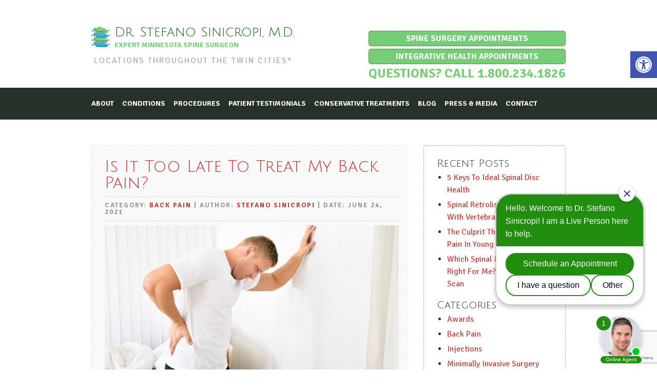

--- FILE ---
content_type: text/html; charset=UTF-8
request_url: https://sinicropispine.com/is-it-too-late-to-treat-my-back-pain/
body_size: 19997
content:
<!DOCTYPE html>
<html>
	<head>

		<title>

			Is It Too Late To Treat My Back Pain? - Dr. Stefano Sinicropi, M.D.
		</title>

		<!-- Meta Info -->

		<meta http-equiv="Content-Type" content="text/html; charset=UTF-8">

		<meta name="format-detection" content="telephone=no" />

		<meta name="viewport" content="width=device-width; initial-scale=1.0; maximum-scale=1" >


		<!-- Favicons/Icons -->

		<link rel="shortcut icon" href="https://sinicropispine.com/wp-content/themes/sinicropi/images/icons/favicon.ico">

		<link rel="apple-touch-icon" href="images/icons/touch-icon-iphone.png" />
		<link rel="apple-touch-icon" sizes="72x72" href="images/icons/touch-icon-ipad.png" />
		<link rel="apple-touch-icon" sizes="114x114" href="images/icons/touch-icon-iphone-retina.png" />
		<link rel="apple-touch-icon" sizes="144x144" href="images/icons/touch-icon-ipad-retina.png" />

		<meta name="application-name" content="Site Tile"/>
		<meta name="msapplication-TileColor" content="#000000"/>
		<meta name="msapplication-square70x70logo" content="images/icons/tiny.png"/>
		<meta name="msapplication-square150x150logo" content="images/icons/square.png"/>
		<meta name="msapplication-wide310x150logo" content="images/icons/wide.png"/>
		<meta name="msapplication-square310x310logo" content="images/icons/large.png"/>




		<!-- Force Old Browsers to Accept HTML5 -->

		<!--[if lt IE 9]>
		  <script src="//html5shim.googlecode.com/svn/trunk/html5.js"></script>
		<![endif]-->

		<meta name='robots' content='index, follow, max-image-preview:large, max-snippet:-1, max-video-preview:-1' />
	<style>img:is([sizes="auto" i], [sizes^="auto," i]) { contain-intrinsic-size: 3000px 1500px }</style>
	
	<!-- This site is optimized with the Yoast SEO plugin v26.7 - https://yoast.com/wordpress/plugins/seo/ -->
	<link rel="canonical" href="https://sinicropispine.com/is-it-too-late-to-treat-my-back-pain/" />
	<meta property="og:locale" content="en_US" />
	<meta property="og:type" content="article" />
	<meta property="og:title" content="Is It Too Late To Treat My Back Pain? - Dr. Stefano Sinicropi, M.D." />
	<meta property="og:description" content="Too many people, for one reason or another, opt not to treat their back pain. Maybe they hope that it will go away on its own, maybe they don’t like going to the doctor, or maybe they cite one of the hundreds of other reasons we hear from patients as to why they didn’t have [&hellip;]" />
	<meta property="og:url" content="https://sinicropispine.com/is-it-too-late-to-treat-my-back-pain/" />
	<meta property="og:site_name" content="Dr. Stefano Sinicropi, M.D." />
	<meta property="article:publisher" content="https://www.facebook.com/pages/Dr-Stefano-Sinicropi/510400602389973" />
	<meta property="article:author" content="https://www.facebook.com/pages/Dr-Stefano-Sinicropi/510400602389973" />
	<meta property="article:published_time" content="2021-06-24T13:23:06+00:00" />
	<meta property="og:image" content="https://secureservercdn.net/45.40.144.49/ykj.d49.myftpupload.com/wp-content/uploads/2019/02/Spine-Surgery-Bending.jpg?time=1669147916" />
	<meta property="og:image:width" content="800" />
	<meta property="og:image:height" content="402" />
	<meta property="og:image:type" content="image/jpeg" />
	<meta name="author" content="Stefano Sinicropi" />
	<meta name="twitter:card" content="summary_large_image" />
	<meta name="twitter:creator" content="@sinicropispine" />
	<meta name="twitter:site" content="@sinicropispine" />
	<meta name="twitter:label1" content="Written by" />
	<meta name="twitter:data1" content="Stefano Sinicropi" />
	<meta name="twitter:label2" content="Est. reading time" />
	<meta name="twitter:data2" content="3 minutes" />
	<!-- / Yoast SEO plugin. -->


<link rel='dns-prefetch' href='//ajax.googleapis.com' />
<link rel='dns-prefetch' href='//secure.gravatar.com' />
<link rel='dns-prefetch' href='//stats.wp.com' />
<link rel='dns-prefetch' href='//fonts.googleapis.com' />
<link rel='dns-prefetch' href='//v0.wordpress.com' />
<link rel='preconnect' href='//c0.wp.com' />
<script type="text/javascript">
/* <![CDATA[ */
window._wpemojiSettings = {"baseUrl":"https:\/\/s.w.org\/images\/core\/emoji\/16.0.1\/72x72\/","ext":".png","svgUrl":"https:\/\/s.w.org\/images\/core\/emoji\/16.0.1\/svg\/","svgExt":".svg","source":{"concatemoji":"https:\/\/sinicropispine.com\/wp-includes\/js\/wp-emoji-release.min.js?ver=6.8.3"}};
/*! This file is auto-generated */
!function(s,n){var o,i,e;function c(e){try{var t={supportTests:e,timestamp:(new Date).valueOf()};sessionStorage.setItem(o,JSON.stringify(t))}catch(e){}}function p(e,t,n){e.clearRect(0,0,e.canvas.width,e.canvas.height),e.fillText(t,0,0);var t=new Uint32Array(e.getImageData(0,0,e.canvas.width,e.canvas.height).data),a=(e.clearRect(0,0,e.canvas.width,e.canvas.height),e.fillText(n,0,0),new Uint32Array(e.getImageData(0,0,e.canvas.width,e.canvas.height).data));return t.every(function(e,t){return e===a[t]})}function u(e,t){e.clearRect(0,0,e.canvas.width,e.canvas.height),e.fillText(t,0,0);for(var n=e.getImageData(16,16,1,1),a=0;a<n.data.length;a++)if(0!==n.data[a])return!1;return!0}function f(e,t,n,a){switch(t){case"flag":return n(e,"\ud83c\udff3\ufe0f\u200d\u26a7\ufe0f","\ud83c\udff3\ufe0f\u200b\u26a7\ufe0f")?!1:!n(e,"\ud83c\udde8\ud83c\uddf6","\ud83c\udde8\u200b\ud83c\uddf6")&&!n(e,"\ud83c\udff4\udb40\udc67\udb40\udc62\udb40\udc65\udb40\udc6e\udb40\udc67\udb40\udc7f","\ud83c\udff4\u200b\udb40\udc67\u200b\udb40\udc62\u200b\udb40\udc65\u200b\udb40\udc6e\u200b\udb40\udc67\u200b\udb40\udc7f");case"emoji":return!a(e,"\ud83e\udedf")}return!1}function g(e,t,n,a){var r="undefined"!=typeof WorkerGlobalScope&&self instanceof WorkerGlobalScope?new OffscreenCanvas(300,150):s.createElement("canvas"),o=r.getContext("2d",{willReadFrequently:!0}),i=(o.textBaseline="top",o.font="600 32px Arial",{});return e.forEach(function(e){i[e]=t(o,e,n,a)}),i}function t(e){var t=s.createElement("script");t.src=e,t.defer=!0,s.head.appendChild(t)}"undefined"!=typeof Promise&&(o="wpEmojiSettingsSupports",i=["flag","emoji"],n.supports={everything:!0,everythingExceptFlag:!0},e=new Promise(function(e){s.addEventListener("DOMContentLoaded",e,{once:!0})}),new Promise(function(t){var n=function(){try{var e=JSON.parse(sessionStorage.getItem(o));if("object"==typeof e&&"number"==typeof e.timestamp&&(new Date).valueOf()<e.timestamp+604800&&"object"==typeof e.supportTests)return e.supportTests}catch(e){}return null}();if(!n){if("undefined"!=typeof Worker&&"undefined"!=typeof OffscreenCanvas&&"undefined"!=typeof URL&&URL.createObjectURL&&"undefined"!=typeof Blob)try{var e="postMessage("+g.toString()+"("+[JSON.stringify(i),f.toString(),p.toString(),u.toString()].join(",")+"));",a=new Blob([e],{type:"text/javascript"}),r=new Worker(URL.createObjectURL(a),{name:"wpTestEmojiSupports"});return void(r.onmessage=function(e){c(n=e.data),r.terminate(),t(n)})}catch(e){}c(n=g(i,f,p,u))}t(n)}).then(function(e){for(var t in e)n.supports[t]=e[t],n.supports.everything=n.supports.everything&&n.supports[t],"flag"!==t&&(n.supports.everythingExceptFlag=n.supports.everythingExceptFlag&&n.supports[t]);n.supports.everythingExceptFlag=n.supports.everythingExceptFlag&&!n.supports.flag,n.DOMReady=!1,n.readyCallback=function(){n.DOMReady=!0}}).then(function(){return e}).then(function(){var e;n.supports.everything||(n.readyCallback(),(e=n.source||{}).concatemoji?t(e.concatemoji):e.wpemoji&&e.twemoji&&(t(e.twemoji),t(e.wpemoji)))}))}((window,document),window._wpemojiSettings);
/* ]]> */
</script>
<style>@media screen and (max-width: 650px) {body {padding-bottom:60px;}}</style><link rel='stylesheet' id='jetpack_related-posts-css' href='https://c0.wp.com/p/jetpack/15.3.1/modules/related-posts/related-posts.css' type='text/css' media='all' />
<style id='wp-emoji-styles-inline-css' type='text/css'>

	img.wp-smiley, img.emoji {
		display: inline !important;
		border: none !important;
		box-shadow: none !important;
		height: 1em !important;
		width: 1em !important;
		margin: 0 0.07em !important;
		vertical-align: -0.1em !important;
		background: none !important;
		padding: 0 !important;
	}
</style>
<link rel='stylesheet' id='wp-block-library-css' href='https://c0.wp.com/c/6.8.3/wp-includes/css/dist/block-library/style.min.css' type='text/css' media='all' />
<style id='classic-theme-styles-inline-css' type='text/css'>
/*! This file is auto-generated */
.wp-block-button__link{color:#fff;background-color:#32373c;border-radius:9999px;box-shadow:none;text-decoration:none;padding:calc(.667em + 2px) calc(1.333em + 2px);font-size:1.125em}.wp-block-file__button{background:#32373c;color:#fff;text-decoration:none}
</style>
<link rel='stylesheet' id='mediaelement-css' href='https://c0.wp.com/c/6.8.3/wp-includes/js/mediaelement/mediaelementplayer-legacy.min.css' type='text/css' media='all' />
<link rel='stylesheet' id='wp-mediaelement-css' href='https://c0.wp.com/c/6.8.3/wp-includes/js/mediaelement/wp-mediaelement.min.css' type='text/css' media='all' />
<style id='jetpack-sharing-buttons-style-inline-css' type='text/css'>
.jetpack-sharing-buttons__services-list{display:flex;flex-direction:row;flex-wrap:wrap;gap:0;list-style-type:none;margin:5px;padding:0}.jetpack-sharing-buttons__services-list.has-small-icon-size{font-size:12px}.jetpack-sharing-buttons__services-list.has-normal-icon-size{font-size:16px}.jetpack-sharing-buttons__services-list.has-large-icon-size{font-size:24px}.jetpack-sharing-buttons__services-list.has-huge-icon-size{font-size:36px}@media print{.jetpack-sharing-buttons__services-list{display:none!important}}.editor-styles-wrapper .wp-block-jetpack-sharing-buttons{gap:0;padding-inline-start:0}ul.jetpack-sharing-buttons__services-list.has-background{padding:1.25em 2.375em}
</style>
<style id='global-styles-inline-css' type='text/css'>
:root{--wp--preset--aspect-ratio--square: 1;--wp--preset--aspect-ratio--4-3: 4/3;--wp--preset--aspect-ratio--3-4: 3/4;--wp--preset--aspect-ratio--3-2: 3/2;--wp--preset--aspect-ratio--2-3: 2/3;--wp--preset--aspect-ratio--16-9: 16/9;--wp--preset--aspect-ratio--9-16: 9/16;--wp--preset--color--black: #000000;--wp--preset--color--cyan-bluish-gray: #abb8c3;--wp--preset--color--white: #ffffff;--wp--preset--color--pale-pink: #f78da7;--wp--preset--color--vivid-red: #cf2e2e;--wp--preset--color--luminous-vivid-orange: #ff6900;--wp--preset--color--luminous-vivid-amber: #fcb900;--wp--preset--color--light-green-cyan: #7bdcb5;--wp--preset--color--vivid-green-cyan: #00d084;--wp--preset--color--pale-cyan-blue: #8ed1fc;--wp--preset--color--vivid-cyan-blue: #0693e3;--wp--preset--color--vivid-purple: #9b51e0;--wp--preset--gradient--vivid-cyan-blue-to-vivid-purple: linear-gradient(135deg,rgba(6,147,227,1) 0%,rgb(155,81,224) 100%);--wp--preset--gradient--light-green-cyan-to-vivid-green-cyan: linear-gradient(135deg,rgb(122,220,180) 0%,rgb(0,208,130) 100%);--wp--preset--gradient--luminous-vivid-amber-to-luminous-vivid-orange: linear-gradient(135deg,rgba(252,185,0,1) 0%,rgba(255,105,0,1) 100%);--wp--preset--gradient--luminous-vivid-orange-to-vivid-red: linear-gradient(135deg,rgba(255,105,0,1) 0%,rgb(207,46,46) 100%);--wp--preset--gradient--very-light-gray-to-cyan-bluish-gray: linear-gradient(135deg,rgb(238,238,238) 0%,rgb(169,184,195) 100%);--wp--preset--gradient--cool-to-warm-spectrum: linear-gradient(135deg,rgb(74,234,220) 0%,rgb(151,120,209) 20%,rgb(207,42,186) 40%,rgb(238,44,130) 60%,rgb(251,105,98) 80%,rgb(254,248,76) 100%);--wp--preset--gradient--blush-light-purple: linear-gradient(135deg,rgb(255,206,236) 0%,rgb(152,150,240) 100%);--wp--preset--gradient--blush-bordeaux: linear-gradient(135deg,rgb(254,205,165) 0%,rgb(254,45,45) 50%,rgb(107,0,62) 100%);--wp--preset--gradient--luminous-dusk: linear-gradient(135deg,rgb(255,203,112) 0%,rgb(199,81,192) 50%,rgb(65,88,208) 100%);--wp--preset--gradient--pale-ocean: linear-gradient(135deg,rgb(255,245,203) 0%,rgb(182,227,212) 50%,rgb(51,167,181) 100%);--wp--preset--gradient--electric-grass: linear-gradient(135deg,rgb(202,248,128) 0%,rgb(113,206,126) 100%);--wp--preset--gradient--midnight: linear-gradient(135deg,rgb(2,3,129) 0%,rgb(40,116,252) 100%);--wp--preset--font-size--small: 13px;--wp--preset--font-size--medium: 20px;--wp--preset--font-size--large: 36px;--wp--preset--font-size--x-large: 42px;--wp--preset--spacing--20: 0.44rem;--wp--preset--spacing--30: 0.67rem;--wp--preset--spacing--40: 1rem;--wp--preset--spacing--50: 1.5rem;--wp--preset--spacing--60: 2.25rem;--wp--preset--spacing--70: 3.38rem;--wp--preset--spacing--80: 5.06rem;--wp--preset--shadow--natural: 6px 6px 9px rgba(0, 0, 0, 0.2);--wp--preset--shadow--deep: 12px 12px 50px rgba(0, 0, 0, 0.4);--wp--preset--shadow--sharp: 6px 6px 0px rgba(0, 0, 0, 0.2);--wp--preset--shadow--outlined: 6px 6px 0px -3px rgba(255, 255, 255, 1), 6px 6px rgba(0, 0, 0, 1);--wp--preset--shadow--crisp: 6px 6px 0px rgba(0, 0, 0, 1);}:where(.is-layout-flex){gap: 0.5em;}:where(.is-layout-grid){gap: 0.5em;}body .is-layout-flex{display: flex;}.is-layout-flex{flex-wrap: wrap;align-items: center;}.is-layout-flex > :is(*, div){margin: 0;}body .is-layout-grid{display: grid;}.is-layout-grid > :is(*, div){margin: 0;}:where(.wp-block-columns.is-layout-flex){gap: 2em;}:where(.wp-block-columns.is-layout-grid){gap: 2em;}:where(.wp-block-post-template.is-layout-flex){gap: 1.25em;}:where(.wp-block-post-template.is-layout-grid){gap: 1.25em;}.has-black-color{color: var(--wp--preset--color--black) !important;}.has-cyan-bluish-gray-color{color: var(--wp--preset--color--cyan-bluish-gray) !important;}.has-white-color{color: var(--wp--preset--color--white) !important;}.has-pale-pink-color{color: var(--wp--preset--color--pale-pink) !important;}.has-vivid-red-color{color: var(--wp--preset--color--vivid-red) !important;}.has-luminous-vivid-orange-color{color: var(--wp--preset--color--luminous-vivid-orange) !important;}.has-luminous-vivid-amber-color{color: var(--wp--preset--color--luminous-vivid-amber) !important;}.has-light-green-cyan-color{color: var(--wp--preset--color--light-green-cyan) !important;}.has-vivid-green-cyan-color{color: var(--wp--preset--color--vivid-green-cyan) !important;}.has-pale-cyan-blue-color{color: var(--wp--preset--color--pale-cyan-blue) !important;}.has-vivid-cyan-blue-color{color: var(--wp--preset--color--vivid-cyan-blue) !important;}.has-vivid-purple-color{color: var(--wp--preset--color--vivid-purple) !important;}.has-black-background-color{background-color: var(--wp--preset--color--black) !important;}.has-cyan-bluish-gray-background-color{background-color: var(--wp--preset--color--cyan-bluish-gray) !important;}.has-white-background-color{background-color: var(--wp--preset--color--white) !important;}.has-pale-pink-background-color{background-color: var(--wp--preset--color--pale-pink) !important;}.has-vivid-red-background-color{background-color: var(--wp--preset--color--vivid-red) !important;}.has-luminous-vivid-orange-background-color{background-color: var(--wp--preset--color--luminous-vivid-orange) !important;}.has-luminous-vivid-amber-background-color{background-color: var(--wp--preset--color--luminous-vivid-amber) !important;}.has-light-green-cyan-background-color{background-color: var(--wp--preset--color--light-green-cyan) !important;}.has-vivid-green-cyan-background-color{background-color: var(--wp--preset--color--vivid-green-cyan) !important;}.has-pale-cyan-blue-background-color{background-color: var(--wp--preset--color--pale-cyan-blue) !important;}.has-vivid-cyan-blue-background-color{background-color: var(--wp--preset--color--vivid-cyan-blue) !important;}.has-vivid-purple-background-color{background-color: var(--wp--preset--color--vivid-purple) !important;}.has-black-border-color{border-color: var(--wp--preset--color--black) !important;}.has-cyan-bluish-gray-border-color{border-color: var(--wp--preset--color--cyan-bluish-gray) !important;}.has-white-border-color{border-color: var(--wp--preset--color--white) !important;}.has-pale-pink-border-color{border-color: var(--wp--preset--color--pale-pink) !important;}.has-vivid-red-border-color{border-color: var(--wp--preset--color--vivid-red) !important;}.has-luminous-vivid-orange-border-color{border-color: var(--wp--preset--color--luminous-vivid-orange) !important;}.has-luminous-vivid-amber-border-color{border-color: var(--wp--preset--color--luminous-vivid-amber) !important;}.has-light-green-cyan-border-color{border-color: var(--wp--preset--color--light-green-cyan) !important;}.has-vivid-green-cyan-border-color{border-color: var(--wp--preset--color--vivid-green-cyan) !important;}.has-pale-cyan-blue-border-color{border-color: var(--wp--preset--color--pale-cyan-blue) !important;}.has-vivid-cyan-blue-border-color{border-color: var(--wp--preset--color--vivid-cyan-blue) !important;}.has-vivid-purple-border-color{border-color: var(--wp--preset--color--vivid-purple) !important;}.has-vivid-cyan-blue-to-vivid-purple-gradient-background{background: var(--wp--preset--gradient--vivid-cyan-blue-to-vivid-purple) !important;}.has-light-green-cyan-to-vivid-green-cyan-gradient-background{background: var(--wp--preset--gradient--light-green-cyan-to-vivid-green-cyan) !important;}.has-luminous-vivid-amber-to-luminous-vivid-orange-gradient-background{background: var(--wp--preset--gradient--luminous-vivid-amber-to-luminous-vivid-orange) !important;}.has-luminous-vivid-orange-to-vivid-red-gradient-background{background: var(--wp--preset--gradient--luminous-vivid-orange-to-vivid-red) !important;}.has-very-light-gray-to-cyan-bluish-gray-gradient-background{background: var(--wp--preset--gradient--very-light-gray-to-cyan-bluish-gray) !important;}.has-cool-to-warm-spectrum-gradient-background{background: var(--wp--preset--gradient--cool-to-warm-spectrum) !important;}.has-blush-light-purple-gradient-background{background: var(--wp--preset--gradient--blush-light-purple) !important;}.has-blush-bordeaux-gradient-background{background: var(--wp--preset--gradient--blush-bordeaux) !important;}.has-luminous-dusk-gradient-background{background: var(--wp--preset--gradient--luminous-dusk) !important;}.has-pale-ocean-gradient-background{background: var(--wp--preset--gradient--pale-ocean) !important;}.has-electric-grass-gradient-background{background: var(--wp--preset--gradient--electric-grass) !important;}.has-midnight-gradient-background{background: var(--wp--preset--gradient--midnight) !important;}.has-small-font-size{font-size: var(--wp--preset--font-size--small) !important;}.has-medium-font-size{font-size: var(--wp--preset--font-size--medium) !important;}.has-large-font-size{font-size: var(--wp--preset--font-size--large) !important;}.has-x-large-font-size{font-size: var(--wp--preset--font-size--x-large) !important;}
:where(.wp-block-post-template.is-layout-flex){gap: 1.25em;}:where(.wp-block-post-template.is-layout-grid){gap: 1.25em;}
:where(.wp-block-columns.is-layout-flex){gap: 2em;}:where(.wp-block-columns.is-layout-grid){gap: 2em;}
:root :where(.wp-block-pullquote){font-size: 1.5em;line-height: 1.6;}
</style>
<link rel='stylesheet' id='contact-form-7-css' href='https://sinicropispine.com/wp-content/plugins/contact-form-7/includes/css/styles.css?ver=6.1.4' type='text/css' media='all' />
<link rel='stylesheet' id='wp-components-css' href='https://c0.wp.com/c/6.8.3/wp-includes/css/dist/components/style.min.css' type='text/css' media='all' />
<link rel='stylesheet' id='godaddy-styles-css' href='https://sinicropispine.com/wp-content/mu-plugins/vendor/wpex/godaddy-launch/includes/Dependencies/GoDaddy/Styles/build/latest.css?ver=2.0.2' type='text/css' media='all' />
<link rel='stylesheet' id='pojo-a11y-css' href='https://sinicropispine.com/wp-content/plugins/pojo-accessibility/modules/legacy/assets/css/style.min.css?ver=1.0.0' type='text/css' media='all' />
<link rel='stylesheet' id='googlefontsjulius-css' href='https://fonts.googleapis.com/css?family=Julius+Sans+One&#038;ver=6.8.3' type='text/css' media='all' />
<link rel='stylesheet' id='googlefontssignika-css' href='https://fonts.googleapis.com/css?family=Signika+Negative%3A400%2C700&#038;ver=6.8.3' type='text/css' media='all' />
<link rel='stylesheet' id='main-css' href='https://sinicropispine.com/wp-content/themes/sinicropi/style.css?ver=6.8.3' type='text/css' media='all' />
<link rel='stylesheet' id='jetpack-subscriptions-css' href='https://c0.wp.com/p/jetpack/15.3.1/_inc/build/subscriptions/subscriptions.min.css' type='text/css' media='all' />
<link rel='stylesheet' id='sharedaddy-css' href='https://c0.wp.com/p/jetpack/15.3.1/modules/sharedaddy/sharing.css' type='text/css' media='all' />
<link rel='stylesheet' id='social-logos-css' href='https://c0.wp.com/p/jetpack/15.3.1/_inc/social-logos/social-logos.min.css' type='text/css' media='all' />
<link rel='stylesheet' id='call-now-button-modern-style-css' href='https://sinicropispine.com/wp-content/plugins/call-now-button/resources/style/modern.css?ver=1.5.5' type='text/css' media='all' />
<script type="text/javascript" id="jetpack_related-posts-js-extra">
/* <![CDATA[ */
var related_posts_js_options = {"post_heading":"h4"};
/* ]]> */
</script>
<script type="text/javascript" src="https://c0.wp.com/p/jetpack/15.3.1/_inc/build/related-posts/related-posts.min.js" id="jetpack_related-posts-js"></script>
<script type="text/javascript" src="https://c0.wp.com/c/6.8.3/wp-includes/js/jquery/jquery.min.js" id="jquery-core-js"></script>
<script type="text/javascript" src="https://c0.wp.com/c/6.8.3/wp-includes/js/jquery/jquery-migrate.min.js" id="jquery-migrate-js"></script>
<link rel="https://api.w.org/" href="https://sinicropispine.com/wp-json/" /><link rel="alternate" title="JSON" type="application/json" href="https://sinicropispine.com/wp-json/wp/v2/posts/31305" /><link rel="EditURI" type="application/rsd+xml" title="RSD" href="https://sinicropispine.com/xmlrpc.php?rsd" />
<meta name="generator" content="WordPress 6.8.3" />
<link rel='shortlink' href='https://wp.me/p60vOK-88V' />
<link rel="alternate" title="oEmbed (JSON)" type="application/json+oembed" href="https://sinicropispine.com/wp-json/oembed/1.0/embed?url=https%3A%2F%2Fsinicropispine.com%2Fis-it-too-late-to-treat-my-back-pain%2F" />
<link rel="alternate" title="oEmbed (XML)" type="text/xml+oembed" href="https://sinicropispine.com/wp-json/oembed/1.0/embed?url=https%3A%2F%2Fsinicropispine.com%2Fis-it-too-late-to-treat-my-back-pain%2F&#038;format=xml" />
<!-- Google Tag Manager -->

<script>(function(w,d,s,l,i){w[l]=w[l]||[];w[l].push({'gtm.start':

new Date().getTime(),event:'gtm.js'});var f=d.getElementsByTagName(s)[0],

j=d.createElement(s),dl=l!='dataLayer'?'&l='+l:'';j.async=true;j.src=

'https://www.googletagmanager.com/gtm.js?id='+i+dl;f.parentNode.insertBefore(j,f);

})(window,document,'script','dataLayer','GTM-WGPSM4Q9');</script>

<!-- End Google Tag Manager -->	<style>img#wpstats{display:none}</style>
		<style type="text/css">
#pojo-a11y-toolbar .pojo-a11y-toolbar-toggle a{ background-color: #4054b2;	color: #ffffff;}
#pojo-a11y-toolbar .pojo-a11y-toolbar-overlay, #pojo-a11y-toolbar .pojo-a11y-toolbar-overlay ul.pojo-a11y-toolbar-items.pojo-a11y-links{ border-color: #4054b2;}
body.pojo-a11y-focusable a:focus{ outline-style: solid !important;	outline-width: 1px !important;	outline-color: #FF0000 !important;}
#pojo-a11y-toolbar{ top: 100px !important;}
#pojo-a11y-toolbar .pojo-a11y-toolbar-overlay{ background-color: #ffffff;}
#pojo-a11y-toolbar .pojo-a11y-toolbar-overlay ul.pojo-a11y-toolbar-items li.pojo-a11y-toolbar-item a, #pojo-a11y-toolbar .pojo-a11y-toolbar-overlay p.pojo-a11y-toolbar-title{ color: #000000;}
#pojo-a11y-toolbar .pojo-a11y-toolbar-overlay ul.pojo-a11y-toolbar-items li.pojo-a11y-toolbar-item a.active{ background-color: #4054b2;	color: #ffffff;}
@media (max-width: 767px) { #pojo-a11y-toolbar { top: 50px !important; } }</style>		<style type="text/css" id="wp-custom-css">
			@media screen and (max-width: 600px)
{
.blog-post, .bio, .share-icons {
    width: 90%;
}
	
.logo-area a.mri-button, .logo-area a.mri-button:visited {
    width: 90%;
}
}

.mri-button {
	padding: 6px !important;
}

#pojo-a11y-toolbar {
    background-color: #fff;
}

@media screen and (max-width: 1024px) {
    nav ul {
        display: block;
    }
}

@media screen and (max-width: 1024px) {
    ul.wrap.main-menu {
        display: none;
    }
}		</style>
		
<meta name="google-site-verification" content="jEuY-g_H4sFsLooc_S8p3i0k03w7HnJPsQAdBSAFuPo" />
<script type="text/javascript">
(function(a,e,c,f,g,h,b,d){var k={ak:"976468325",cl:"QLKrCOjo52oQ5fLO0QM",autoreplace:"1.800.234.1826"};a[c]=a[c]||function(){(a[c].q=a[c].q||[]).push(arguments)};a[g]||(a[g]=k.ak);b=e.createElement(h);b.async=1;b.src="//www.gstatic.com/wcm/loader.js";d=e.getElementsByTagName(h)[0];d.parentNode.insertBefore(b,d);a[f]=function(b,d,e){a[c](2,b,k,d,null,new Date,e)};a[f]()})(window,document,"_googWcmImpl","_googWcmGet","_googWcmAk","script");
</script>
<meta name="msvalidate.01" content="992C144125B42EF346DBA2512D43125E" />

<!-- Global site tag (gtag.js) - Google Analytics -->
<script async src="https://www.googletagmanager.com/gtag/js?id=UA-45942629-1"></script>
<script>
  window.dataLayer = window.dataLayer || [];
  function gtag(){dataLayer.push(arguments);}
  gtag('js', new Date());

  gtag('config', 'UA-45942629-1');
  gtag('config', 'AW-976468325');
  gtag('config', 'G-5R3LGCPBWD');
</script>
<script>
  gtag('config', 'AW-976468325/QLKrCOjo52oQ5fLO0QM', {
    'phone_conversion_number': '1.800.234.1826'
  });
</script>
	</head>
	<body data-rsssl=1 class="loading">
		<!--[if lt IE 7]>
	    	<div style='clear: both; height: 59px; padding:0 0 0 15px; position: relative;'> 
	        	<a href="http://windows.microsoft.com/en-US/internet-explorer/products/ie/home?ocid=ie6_countdown_bannercode">
	            	<img src="https://storage.ie6countdown.com/assets/100/images/banners/warning_bar_0000_us.jpg" border="0" height="42" width="820" alt="You are using an outdated browser. For a faster, safer browsing experience, upgrade for free today." />
	            </a>
	        </div>
	    <![endif]-->
		<div id="main">
	        <section class="logo-area">
	            <div class="container">
	                <hgroup>
	                    <h1><a href="https://sinicropispine.com">Dr. Stefano Sinicropi, M.D.</a></h1>
	                    <h2>Expert Minnesota Spine Surgeon</h2>
			    		<h3>Locations throughout the Twin Cities&#42;</h3>
			    		
					</hgroup>
	                
	                <div class="contact-info">
	                	<a class="mri-button" href="/contact-us/">Spine Surgery Appointments</a>
				<a class="mri-button" target="_blank" href="https://www.hyperchargehealth.com/stefano-sinicropi-md">Integrative Health Appointments</a>
	                	<a class="phone" href="tel:1.800.234.1826" onclick="gtag('event', 'Click', {'event_category' : 'Call','event_label' : ''});">Questions? Call 1.800.234.1826</a>
	                </div>
	            </div>
	        </section>
	        <nav>
	            <div class="container">
	                <div class="mobile-nav">
	                      <form>
	                        <select onChange="window.open(this.options[this.selectedIndex].value,'_top')">
	                          <option value="">View Navigation&hellip;</option>
	                          <option value="https://sinicropispine.com">Home</option>
	                          <option value="https://sinicropispine.com/about/">About</option>
	                          <option value="https://sinicropispine.com/about/jacob-guth-pa/">Jacob Guth, PA-C</option>
	                          <option value="https://sinicropispine.com/about/matthew-hawkins-pa/">Matthew Hawkins, PA</option>
	                          <option value="https://sinicropispine.com/about/stefano-m-sinicropi/">Stefano Sinicropi, M.D.</option>
	                          <option value="https://sinicropispine.com/conditions/">Spine Conditions</option>
	                          <option value="https://sinicropispine.com/conditions/bone-spurs/">Bone Spurs</option>
	                          <option value="https://sinicropispine.com/conditions/bulging-disc/">Bulging Disc</option>
	                          <option value="https://sinicropispine.com/conditions/facet-disease/">Facet Disease</option>
	                          <option value="https://sinicropispine.com/conditions/herniated-disc/">Herniated Disc</option>
	                          <option value="https://sinicropispine.com/conditions/pinched-nerve/">Pinched Nerve</option>
	                          <option value="https://sinicropispine.com/conditions/scoliosis/">Scoliosis</option>
	                          <option value="https://sinicropispine.com/conditions/spinal-stenosis/">Spinal Stenosis</option>
	                          <option value="https://sinicropispine.com/procedures/">Procedures</option>
	                          <option value="https://sinicropispine.com/procedures/cervical-fusion/">Cervical Fusion</option>
	                          <option value="https://sinicropispine.com/procedures/lumbar-fusion/">Lumbar Fusion</option>
	                          <option value="https://sinicropispine.com/procedures/minimally-invasive/">Minimally Invasive Surgery</option>
	                          <option value="https://sinicropispine.com/procedures/total-disc-replacement/">Total Disc Replacement</option>
	                          <option value="https://sinicropispine.com/free-mri-review/">Initial MRI Review</option>
	                          <option value="https://sinicropispine.com/patient-testimonials/">Patient Testimonials</option>
	                          <option value="https://sinicropispine.com/medical-legal/">Medical / Legal</option>
	                          <option value="https://sinicropispine.com/medical-legal/for-patients/">Medical Legal For Patients</option>
	                          <option value="https://sinicropispine.com/medical-legal/for-attorneys/">Medical Legal For Attorneys</option>
	                          <option value="https://sinicropispine.com/blog/">Blog</option>
	                          <option value="https://sinicropispine.com/locations/">Locations</option>
	                          <option value="https://sinicropispine.com/contact-us/">Contact</option>
	                      </select>
	                    </form>
	                </div>
	                <ul class="wrap main-menu">
	                    <ul id="menu-main-menu" class="menu"><li id="menu-item-120" class="menu-item menu-item-type-post_type menu-item-object-page menu-item-has-children menu-item-120"><a href="https://sinicropispine.com/about/">About</a>
<ul class="sub-menu">
	<li id="menu-item-123" class="menu-item menu-item-type-post_type menu-item-object-page menu-item-123"><a href="https://sinicropispine.com/about/stefano-m-sinicropi/">Stefano Sinicropi, M.D.</a></li>
	<li id="menu-item-121" class="menu-item menu-item-type-post_type menu-item-object-page menu-item-121"><a href="https://sinicropispine.com/about/jacob-guth-pa/">Jacob Guth, PA-C</a></li>
	<li id="menu-item-122" class="menu-item menu-item-type-post_type menu-item-object-page menu-item-122"><a href="https://sinicropispine.com/about/matthew-hawkins-pa/">Matthew Hawkins, PA-C</a></li>
</ul>
</li>
<li id="menu-item-125" class="menu-item menu-item-type-post_type menu-item-object-page menu-item-has-children menu-item-125"><a href="https://sinicropispine.com/conditions/">Conditions</a>
<ul class="sub-menu">
	<li id="menu-item-126" class="menu-item menu-item-type-post_type menu-item-object-page menu-item-126"><a href="https://sinicropispine.com/conditions/bone-spurs/">Spinal Bone Spurs</a></li>
	<li id="menu-item-127" class="menu-item menu-item-type-post_type menu-item-object-page menu-item-127"><a href="https://sinicropispine.com/conditions/bulging-disc/">Bulging Disc</a></li>
	<li id="menu-item-128" class="menu-item menu-item-type-post_type menu-item-object-page menu-item-128"><a href="https://sinicropispine.com/conditions/facet-disease/">Facet Disease</a></li>
	<li id="menu-item-129" class="menu-item menu-item-type-post_type menu-item-object-page menu-item-129"><a href="https://sinicropispine.com/conditions/herniated-disc/">Herniated Disc</a></li>
	<li id="menu-item-130" class="menu-item menu-item-type-post_type menu-item-object-page menu-item-130"><a href="https://sinicropispine.com/conditions/pinched-nerve/">Pinched Nerve</a></li>
	<li id="menu-item-131" class="menu-item menu-item-type-post_type menu-item-object-page menu-item-131"><a href="https://sinicropispine.com/conditions/scoliosis/">Adult Scoliosis</a></li>
	<li id="menu-item-132" class="menu-item menu-item-type-post_type menu-item-object-page menu-item-132"><a href="https://sinicropispine.com/conditions/spinal-stenosis/">Spinal Stenosis</a></li>
	<li id="menu-item-40101" class="menu-item menu-item-type-post_type menu-item-object-page menu-item-40101"><a href="https://sinicropispine.com/conditions/minnesota-whiplash-doctor/">Whiplash</a></li>
	<li id="menu-item-3325" class="menu-item menu-item-type-post_type menu-item-object-page menu-item-3325"><a href="https://sinicropispine.com/conditions/failed-previous-back-surgery/">Failed Previous Back Surgery</a></li>
</ul>
</li>
<li id="menu-item-2696" class="menu-item menu-item-type-post_type menu-item-object-page menu-item-has-children menu-item-2696"><a href="https://sinicropispine.com/spine-procedures/">Procedures</a>
<ul class="sub-menu">
	<li id="menu-item-140" class="menu-item menu-item-type-post_type menu-item-object-page menu-item-140"><a href="https://sinicropispine.com/spine-procedures/cervical-fusion/">Anterior Cervical Fusion</a></li>
	<li id="menu-item-141" class="menu-item menu-item-type-post_type menu-item-object-page menu-item-141"><a href="https://sinicropispine.com/spine-procedures/lumbar-fusion/">Lumbar Fusion</a></li>
	<li id="menu-item-142" class="menu-item menu-item-type-post_type menu-item-object-page menu-item-142"><a href="https://sinicropispine.com/spine-procedures/minimally-invasive-surgery/">Minimally Invasive Spine Surgery</a></li>
	<li id="menu-item-143" class="menu-item menu-item-type-post_type menu-item-object-page menu-item-143"><a href="https://sinicropispine.com/spine-procedures/total-disc-replacement/">Total Disc Replacement</a></li>
	<li id="menu-item-1789" class="menu-item menu-item-type-post_type menu-item-object-page menu-item-1789"><a href="https://sinicropispine.com/spine-procedures/two-level-cervical-disc-replacement-mobi-c/">Two Level Cervical Disc Replacement (Mobi-C)</a></li>
	<li id="menu-item-3326" class="menu-item menu-item-type-post_type menu-item-object-page menu-item-3326"><a href="https://sinicropispine.com/spine-procedures/revision-surgery/">Revision Spine Surgery</a></li>
	<li id="menu-item-3327" class="menu-item menu-item-type-post_type menu-item-object-page menu-item-3327"><a href="https://sinicropispine.com/spine-procedures/spine-tumor-surgery/">Spine Tumor Surgery</a></li>
	<li id="menu-item-670" class="menu-item menu-item-type-post_type menu-item-object-page menu-item-670"><a href="https://sinicropispine.com/spine-procedures/expect-spine-surgery/">What to Expect During Surgery</a></li>
</ul>
</li>
<li id="menu-item-138" class="menu-item menu-item-type-post_type menu-item-object-page menu-item-has-children menu-item-138"><a href="https://sinicropispine.com/patient-testimonials/">Patient Testimonials</a>
<ul class="sub-menu">
	<li id="menu-item-303" class="menu-item menu-item-type-post_type menu-item-object-page menu-item-303"><a href="https://sinicropispine.com/patient-testimonials/testimonials-request/">Leave a Review</a></li>
</ul>
</li>
<li id="menu-item-40670" class="menu-item menu-item-type-custom menu-item-object-custom menu-item-40670"><a target="_blank" href="https://www.hyperchargehealth.com/stefano-sinicropi-md">Conservative Treatments</a></li>
<li id="menu-item-124" class="menu-item menu-item-type-post_type menu-item-object-page current_page_parent menu-item-124"><a href="https://sinicropispine.com/blog/">Blog</a></li>
<li id="menu-item-40846" class="menu-item menu-item-type-custom menu-item-object-custom menu-item-40846"><a target="_blank" href="https://stefanosinicropimd.com/">Press &#038; Media</a></li>
<li id="menu-item-147" class="menu-item menu-item-type-post_type menu-item-object-page menu-item-has-children menu-item-147"><a href="https://sinicropispine.com/contact-us/">Contact</a>
<ul class="sub-menu">
	<li id="menu-item-3328" class="menu-item menu-item-type-post_type menu-item-object-page menu-item-3328"><a href="https://sinicropispine.com/for-referring-providers/">For Referring Providers</a></li>
</ul>
</li>
</ul>	                </ul>
	            </div>
	        </nav>
	<section class="content">
		<div class="container">
			<div class="blog-posts wrap">

				
					<div class="blog-post">

	<hgroup>
		<h2><a href="https://sinicropispine.com/is-it-too-late-to-treat-my-back-pain/">Is It Too Late To Treat My Back Pain?</a></h2>
		<h3 class="post-details">Category: <a href="https://sinicropispine.com/category/back-pain-2/" rel="category tag">Back Pain</a> | Author: <a href="https://sinicropispine.com/about/stefano-m-sinicropi/">Stefano Sinicropi</a> | Date: June 24, 2021</h3>
	</hgroup>


	
		<p><img fetchpriority="high" decoding="async" class="aligncenter size-full wp-image-12344" src="https://sinicropispine.com/wp-content/uploads/2019/02/Spine-Surgery-Bending.jpg" alt="Bending After Spine Surgery" width="800" height="402" srcset="https://sinicropispine.com/wp-content/uploads/2019/02/Spine-Surgery-Bending.jpg 800w, https://sinicropispine.com/wp-content/uploads/2019/02/Spine-Surgery-Bending-300x151.jpg 300w, https://sinicropispine.com/wp-content/uploads/2019/02/Spine-Surgery-Bending-768x386.jpg 768w" sizes="(max-width: 800px) 100vw, 800px" /></p>
<p>Too many people, for one reason or another, opt not to treat their back pain. Maybe they hope that it will go away on its own, maybe they don’t like going to the doctor, or maybe they cite one of the hundreds of other reasons we hear from patients as to why they didn’t have their spine pain treated sooner. In most instances, untreated back pain only tends to get worse, and over time, this can lead people to wonder if their back pain will ever resolve, or if it’s too late to take care of the problem.</p>
<p>We can’t guarantee that we can completely resolve your back pain, but we can say that it is never too late to treat your discomfort. We explain why it’s never too late to start a back pain treatment regimen in today’s blog.</p>
<h2><strong>It’s Not Too Late To Treat Your Back Pain</strong></h2>
<p>We rely on our spines to aid in almost every move we make, so if a spine problem exists, odds are you’re going to be dealing with daily pain. When this happens, it’s important that we don’t just try to ignore it and push past the discomfort, because many times it’s our daily actions that led to the injury in the first place. Whether it be our exercise routine or our posture throughout the day at work, doing the same things that led to pain in the first place won’t help it resolve, but it can make it worse.</p>
<p>Oftentimes this process leads people to a point where back pain becomes a pressing problem. Maybe it makes it difficult to get out of bed in the morning or perform simple tasks. You may be wondering if you put off treatment for too long and that nobody can help with your issue, but that’s not a healthy mindset to have. As we mentioned above, while we might not be able to fully free you from back pain, odds are we can either treat the underlying cause or alleviate symptoms to make the condition more bearable.</p>
<p>That process starts with a journey to your spine specialist’s office. They will begin by asking about your symptoms, examining your spine, asking you to perform some simple movement tests and by confirming their suspicions with the help of some imaging tests. Once they understand the factors at play, they can begin to help develop a treatment plan tailored to your individual needs.</p>
<h2><strong>Back Pain Treatment Options</strong></h2>
<p>While treatment will be unique to the individual, a combination of certain conservative techniques tends to be the first step in recovery. Treatments like rest, activity modification, exercise, heat/cold therapy, physical therapy, and corticosteroid injections tend to produce successful results when pursued for at least 6 weeks. In rare instances, surgery may be recommended if conservative care can’t address the issue. During surgery, the surgeon will work to correct the underlying issue and ensure the spine’s stability so that it can heal as expected after the operation is complete. <a href="https://sinicropispine.com/5-things-every-patients-needs-after-spine-surgery/">After surgery</a>, patients will pursue many of the same conservative techniques listed above during their rehabilitation.</p>
<p>For the vast majority of patients, one of these methods tends to lead to a full recovery or a reduction in pain and related symptoms. We also work to give you the tools to help prevent problems from coming back in the future so that back pain doesn’t return. We’ve never met a patient who we’ve been completely unable to help, and we doubt that you’ll be the first. One way or another, we can help make your life a little more bearable if you’re dealing with constant or extreme back pain.</p>
<p>To learn more about how we can help, or to take the first step in your recovery journey, pick up the phone and call Dr. Sinicropi’s office today at (651) 430-3800.</p>
<div class="sharedaddy sd-sharing-enabled"><div class="robots-nocontent sd-block sd-social sd-social-icon sd-sharing"><h3 class="sd-title">Share this:</h3><div class="sd-content"><ul><li class="share-facebook"><a rel="nofollow noopener noreferrer"
				data-shared="sharing-facebook-31305"
				class="share-facebook sd-button share-icon no-text"
				href="https://sinicropispine.com/is-it-too-late-to-treat-my-back-pain/?share=facebook"
				target="_blank"
				aria-labelledby="sharing-facebook-31305"
				>
				<span id="sharing-facebook-31305" hidden>Click to share on Facebook (Opens in new window)</span>
				<span>Facebook</span>
			</a></li><li class="share-twitter"><a rel="nofollow noopener noreferrer"
				data-shared="sharing-twitter-31305"
				class="share-twitter sd-button share-icon no-text"
				href="https://sinicropispine.com/is-it-too-late-to-treat-my-back-pain/?share=twitter"
				target="_blank"
				aria-labelledby="sharing-twitter-31305"
				>
				<span id="sharing-twitter-31305" hidden>Click to share on X (Opens in new window)</span>
				<span>X</span>
			</a></li><li class="share-linkedin"><a rel="nofollow noopener noreferrer"
				data-shared="sharing-linkedin-31305"
				class="share-linkedin sd-button share-icon no-text"
				href="https://sinicropispine.com/is-it-too-late-to-treat-my-back-pain/?share=linkedin"
				target="_blank"
				aria-labelledby="sharing-linkedin-31305"
				>
				<span id="sharing-linkedin-31305" hidden>Click to share on LinkedIn (Opens in new window)</span>
				<span>LinkedIn</span>
			</a></li><li class="share-email"><a rel="nofollow noopener noreferrer"
				data-shared="sharing-email-31305"
				class="share-email sd-button share-icon no-text"
				href="mailto:?subject=%5BShared%20Post%5D%20Is%20It%20Too%20Late%20To%20Treat%20My%20Back%20Pain%3F&#038;body=https%3A%2F%2Fsinicropispine.com%2Fis-it-too-late-to-treat-my-back-pain%2F&#038;share=email"
				target="_blank"
				aria-labelledby="sharing-email-31305"
				data-email-share-error-title="Do you have email set up?" data-email-share-error-text="If you&#039;re having problems sharing via email, you might not have email set up for your browser. You may need to create a new email yourself." data-email-share-nonce="ff8819afde" data-email-share-track-url="https://sinicropispine.com/is-it-too-late-to-treat-my-back-pain/?share=email">
				<span id="sharing-email-31305" hidden>Click to email a link to a friend (Opens in new window)</span>
				<span>Email</span>
			</a></li><li class="share-end"></li></ul></div></div></div>
<div id='jp-relatedposts' class='jp-relatedposts' >
	<h3 class="jp-relatedposts-headline"><em>Related</em></h3>
</div>		
<!-- You can start editing here. -->


			<!-- If comments are closed. -->
		<p class="nocomments">Comments are closed.</p>

	

	
</div>
				
			</div>

	    	<aside>
                <div class="highlight">

		    		
		
		<h4>Recent Posts</h4>
		<ul>
											<li>
					<a href="https://sinicropispine.com/5-keys-to-ideal-spinal-disc-health/">5 Keys To Ideal Spinal Disc Health</a>
									</li>
											<li>
					<a href="https://sinicropispine.com/spinal-retrolisthesis-dealing-with-vertebral-slippage/">Spinal Retrolisthesis &#8211; Dealing With Vertebral Slippage</a>
									</li>
											<li>
					<a href="https://sinicropispine.com/the-culprit-thats-driving-back-pain-in-young-adults/">The Culprit That’s Driving Back Pain In Young Adults</a>
									</li>
											<li>
					<a href="https://sinicropispine.com/which-spinal-imaging-test-is-right-for-me-x-ray-mri-or-ct-scan/">Which Spinal Imaging Test Is Right For Me? X-Ray, MRI or CT Scan</a>
									</li>
					</ul>

		<h4>Categories</h4>
			<ul>
					<li class="cat-item cat-item-1549"><a href="https://sinicropispine.com/category/awards/">Awards</a>
</li>
	<li class="cat-item cat-item-19"><a href="https://sinicropispine.com/category/back-pain-2/">Back Pain</a>
</li>
	<li class="cat-item cat-item-492"><a href="https://sinicropispine.com/category/injections/">Injections</a>
</li>
	<li class="cat-item cat-item-5"><a href="https://sinicropispine.com/category/minimally-invasive-surgery/">Minimally Invasive Surgery</a>
</li>
	<li class="cat-item cat-item-23"><a href="https://sinicropispine.com/category/neck-pain/">Neck Pain</a>
</li>
	<li class="cat-item cat-item-420"><a href="https://sinicropispine.com/category/neck-surgery/">Neck Surgery</a>
</li>
	<li class="cat-item cat-item-213"><a href="https://sinicropispine.com/category/nerves/">Nerves</a>
</li>
	<li class="cat-item cat-item-1"><a href="https://sinicropispine.com/category/procedures/">Procedures</a>
</li>
	<li class="cat-item cat-item-412"><a href="https://sinicropispine.com/category/scoliosis/">Scoliosis</a>
</li>
	<li class="cat-item cat-item-431"><a href="https://sinicropispine.com/category/spinal-cord-injury/">Spinal Cord Injury</a>
</li>
	<li class="cat-item cat-item-83"><a href="https://sinicropispine.com/category/spine/">Spine</a>
</li>
	<li class="cat-item cat-item-15"><a href="https://sinicropispine.com/category/spine-pain/">Spine Pain</a>
</li>
	<li class="cat-item cat-item-11"><a href="https://sinicropispine.com/category/spine-surgery-2/">Spine Surgery</a>
</li>
	<li class="cat-item cat-item-67"><a href="https://sinicropispine.com/category/surgeons-2/">Surgeons</a>
</li>
	<li class="cat-item cat-item-187"><a href="https://sinicropispine.com/category/surgery-recovery-2/">Surgery Recovery</a>
</li>
			</ul>

			<h4>Subscribe to this Blog </h4>
			<div class="wp-block-jetpack-subscriptions__container">
			<form action="#" method="post" accept-charset="utf-8" id="subscribe-blog-blog_subscription-2"
				data-blog="88780326"
				data-post_access_level="everybody" >
									<p id="subscribe-email">
						<label id="jetpack-subscribe-label"
							class="screen-reader-text"
							for="subscribe-field-blog_subscription-2">
							Email Address						</label>
						<input type="email" name="email" autocomplete="email" required="required"
																					value=""
							id="subscribe-field-blog_subscription-2"
							placeholder="Email Address"
						/>
					</p>

					<p id="subscribe-submit"
											>
						<input type="hidden" name="action" value="subscribe"/>
						<input type="hidden" name="source" value="https://sinicropispine.com/is-it-too-late-to-treat-my-back-pain/"/>
						<input type="hidden" name="sub-type" value="widget"/>
						<input type="hidden" name="redirect_fragment" value="subscribe-blog-blog_subscription-2"/>
						<input type="hidden" id="_wpnonce" name="_wpnonce" value="01fae61755" /><input type="hidden" name="_wp_http_referer" value="/is-it-too-late-to-treat-my-back-pain/" />						<button type="submit"
															class="wp-block-button__link"
																					name="jetpack_subscriptions_widget"
						>
							Subscribe						</button>
					</p>
							</form>
						</div>
			

		    		
		    	</div>
                                <div class="highlight wrap">
                    <!-- Newsletter Plugin -->
                    <a class="button secondary mri" href="/contact-us/">Make an Appointment</a>
                    <hr />
                    <a target="_blank" href="https://www.midwestspine.net/"><img src="https://sinicropispine.com/wp-content/uploads/2024/03/update-logo.png" alt="midwest spine & brain institute" title=""></a>
                    <hr />
                    <h2>Accreditations</h2>
                    <a target="_blank" href="https://www.abos.org/"><img class="accreditation" src="https://sinicropispine.com/wp-content/uploads/2016/08/american-board-of-orthopaedic-surgery.png" alt="American Board of Orthoopedic Surgeons" title=""></a>
                    <a target="_blank" href="https://www.spine.org/"><img class="accreditation" src="https://sinicropispine.com/wp-content/uploads/2016/08/north-american-spine-society.png" alt="North American Spine Society" title=""></a>
<hr />


<a target="_blank" href="http://mspmag.com/locations/Sinicropi-Stefano-M/"><img class="accreditation" src="https://sinicropispine.com/wp-content/uploads/2017/07/Top_Doctor.jpg" alt="Minneapolis St Paul Top Doctor" title=""></a>

&nbsp;
<hr />

					<a target="_blank" href="https://www.superdoctors.com/minnesota/doctor/Stefano-M-Sinicropi/01819412-189d-4425-89a3-2e3d9e0f7a5e.html"><img class="accreditation" src="https://sinicropispine.com/wp-content/uploads/2020/01/stefano.png" alt="Super Doctors" title=""></a>

&nbsp;
<hr />

<a target="_blank" href="https://www.thebestdocs.com/stefano-m-sinicropi-md-1"><img class="accreditation" src="https://sinicropispine.com/wp-content/uploads/2020/09/TBD_logoTM_web.png" alt="The Best Docs" title=""></a>
					
&nbsp;
<hr />

<a target="_blank" href="https://www.youtube.com/playlist?list=PL8V91IevcsApf7By-WXPw96Hb9EpN9Stg"><img class="accreditation" src="https://sinicropispine.com/wp-content/uploads/2025/10/Screenshot-2025-10-02-151010.png" alt="Wellness at the speed of light" title=""></a>
                </div>


            </aside>
        </div>
    </section>

		<footer class="wrap">
	            <div class="container">
				    <ul class="wrap">
					    <li id="menu-item-428" class="menu-item menu-item-type-post_type menu-item-object-page menu-item-home menu-item-428"><a href="https://sinicropispine.com/">Home</a></li>
<li id="menu-item-110" class="menu-item menu-item-type-post_type menu-item-object-page menu-item-110"><a href="https://sinicropispine.com/about/">About</a></li>
<li id="menu-item-112" class="menu-item menu-item-type-post_type menu-item-object-page menu-item-112"><a href="https://sinicropispine.com/conditions/">Spine Conditions</a></li>
<li id="menu-item-117" class="menu-item menu-item-type-post_type menu-item-object-page menu-item-117"><a href="https://sinicropispine.com/patient-testimonials/">Patient Testimonials</a></li>
<li id="menu-item-2731" class="menu-item menu-item-type-post_type menu-item-object-page menu-item-2731"><a href="https://sinicropispine.com/for-referring-providers/">For Referring Providers</a></li>
<li id="menu-item-111" class="menu-item menu-item-type-post_type menu-item-object-page current_page_parent menu-item-111"><a href="https://sinicropispine.com/blog/">Blog</a></li>
<li id="menu-item-35031" class="menu-item menu-item-type-post_type menu-item-object-page menu-item-privacy-policy menu-item-35031"><a rel="privacy-policy" href="https://sinicropispine.com/privacy-policy/">Privacy Policy</a></li>
<li id="menu-item-113" class="menu-item menu-item-type-post_type menu-item-object-page menu-item-113"><a href="https://sinicropispine.com/contact-us/">Contact / Locations</a></li>
					</ul>


					<!-- Address -->
				
<iframe style="border: 0;" src="https://www.google.com/maps/embed?pb=!1m14!1m8!1m3!1d11310.674098096435!2d-93.3274806!3d44.8690425!3m2!1i1024!2i768!4f13.1!3m3!1m2!1s0x87f6241aea155555%3A0x2865c47381f1b6c5!2sDr.%20Stefano%20Sinicropi!5e0!3m2!1sen!2sus!4v1698351015129!5m2!1sen!2sus" width="100%" height="450" allowfullscreen="allowfullscreen"></iframe>

					<div itemscope itemtype="http://schema.org/LocalBusiness" class="location-info wrap">
					    <h3>Dr. Stefano Sinicropi</h3>
					    <p itemprop="address" itemscope itemtype="http://schema.org/PostalAddress">
					    	<a target="_blank" href="#">
					        	Centennial Lakes Medical Center<br>
					            <span itemprop="streetAddress">7373 France Ave S, Suite 408</span><br> 
					            <span itemprop="addressLocality">Edina</span>, 
					            <span itemprop="addressRegion">MN</span> 
					            <span itemprop="postalCode">55435</span>
					        </a>
<br> Telephone: <a class="phone googlenumber" href="tel:1.800.234.1826" onClick="ga('send', 'event', 'Call', 'Click');"><font class="forwardingnumber">1.800.234.1826</font></a><br /><br />
					       <a class="button" href="https://sinicropispine.com/contact-us/">Clinic Locations</a>
					    </p><br />
					    <ul class="social-area">
		                    <li class="linkedin"><a target="_blank" href="https://www.linkedin.com/in/stefano-m-sinicropi-md-07827051">LinkedIn</a></li>
		                    <li class="facebook"><a target="_blank" href="https://www.facebook.com/pages/Dr-Stefano-Sinicropi/510400602389973">Facebook</a></li>
		                    <li class="twitter"><a target="_blank" href="https://twitter.com/sinicropispine">Twitter</a></li>
		                    <li class="youtube"><a target="_blank" href="https://www.youtube.com/@DrSinicropi">Youtube</a></li>
		                </ul>
				
	</div>

					<!-- CopyRight -->

					<p class="copyright-area"><strong>&copy;2026 Dr. Stefano Sinicropi</strong><br> The information contained on this site is intended to provide only general education about spine surgery and conditions. It should NOT be regarded as diagnostic, treatment or any other type of specific medical advice to anyone. On this site, Dr. Sinicropi periodically provides assessments and commentary on specific procedures that individuals have undergone. These assessments do not indicate that Dr. Sinicropi has performed these specific surgeries. Individuals should always consult a licensed and qualified health care provider for evaluation, diagnosis and treatment recommendations regarding their specific spine or other medical problems. If you think you may have a medical emergency or a major medical problem, call your doctor or 911 immediately. The information contained herein is subject to change without notice. Results may vary from person to person. Messages submitted via forms on this site will be delivered via email. Do not submit any Protected Health Information (PHI) through forms on this site. </p>

<p class="copyright-area">Dr. Sinicropi performs surgery in the following Minnesota cities: Edina, Burnsville, St. Paul, Maple Grove, and Robbinsdale.</p>

					<!-- Credit -->
					
	            </div>
	        </footer>
	    </div>

	<script type="speculationrules">
{"prefetch":[{"source":"document","where":{"and":[{"href_matches":"\/*"},{"not":{"href_matches":["\/wp-*.php","\/wp-admin\/*","\/wp-content\/uploads\/*","\/wp-content\/*","\/wp-content\/plugins\/*","\/wp-content\/themes\/sinicropi\/*","\/*\\?(.+)"]}},{"not":{"selector_matches":"a[rel~=\"nofollow\"]"}},{"not":{"selector_matches":".no-prefetch, .no-prefetch a"}}]},"eagerness":"conservative"}]}
</script>
<!-- Call Now Button 1.5.5 (https://callnowbutton.com) [renderer:modern]-->
<a  href="tel:800.234.1826" id="callnowbutton" class="call-now-button  cnb-zoom-100  cnb-zindex-10  cnb-text  cnb-full cnb-full-bottom cnb-displaymode cnb-displaymode-mobile-only" style="background-color:#75ce75;" onclick='gtag("event", "Call Now Button", {"event_category":"contact","event_label":"phone","category":"Call Now Button","action_type":"PHONE","button_type":"Single","action_value":"800.234.1826","action_label":"Make an Appointment","cnb_version":"1.5.5"});'><img alt="" src="[data-uri]" width="40"><span style="color:#ffffff">Make an Appointment</span></a>
	<script type="text/javascript">
		window.WPCOM_sharing_counts = {"https:\/\/sinicropispine.com\/is-it-too-late-to-treat-my-back-pain\/":31305};
	</script>
				<script type="text/javascript" src="https://c0.wp.com/c/6.8.3/wp-includes/js/dist/hooks.min.js" id="wp-hooks-js"></script>
<script type="text/javascript" src="https://c0.wp.com/c/6.8.3/wp-includes/js/dist/i18n.min.js" id="wp-i18n-js"></script>
<script type="text/javascript" id="wp-i18n-js-after">
/* <![CDATA[ */
wp.i18n.setLocaleData( { 'text direction\u0004ltr': [ 'ltr' ] } );
/* ]]> */
</script>
<script type="text/javascript" src="https://sinicropispine.com/wp-content/plugins/contact-form-7/includes/swv/js/index.js?ver=6.1.4" id="swv-js"></script>
<script type="text/javascript" id="contact-form-7-js-before">
/* <![CDATA[ */
var wpcf7 = {
    "api": {
        "root": "https:\/\/sinicropispine.com\/wp-json\/",
        "namespace": "contact-form-7\/v1"
    },
    "cached": 1
};
/* ]]> */
</script>
<script type="text/javascript" src="https://sinicropispine.com/wp-content/plugins/contact-form-7/includes/js/index.js?ver=6.1.4" id="contact-form-7-js"></script>
<script type="text/javascript" id="pojo-a11y-js-extra">
/* <![CDATA[ */
var PojoA11yOptions = {"focusable":"","remove_link_target":"","add_role_links":"","enable_save":"","save_expiration":""};
/* ]]> */
</script>
<script type="text/javascript" src="https://sinicropispine.com/wp-content/plugins/pojo-accessibility/modules/legacy/assets/js/app.min.js?ver=1.0.0" id="pojo-a11y-js"></script>
<script type="text/javascript" src="https://ajax.googleapis.com/ajax/libs/jquery/1.7.2/jquery.min.js?ver=6.8.3" id="jquery_library-js"></script>
<script type="text/javascript" src="https://sinicropispine.com/wp-content/themes/sinicropi/js/fitvids.js?ver=6.8.3" id="fitvids-js"></script>
<script type="text/javascript" src="https://sinicropispine.com/wp-content/themes/sinicropi/js/theme.js?ver=6.8.3" id="theme_js-js"></script>
<script type="text/javascript" src="https://www.google.com/recaptcha/api.js?render=6LdiMIkUAAAAAAr8Lon-g8QRcOryoeutI6oaAKuB&amp;ver=3.0" id="google-recaptcha-js"></script>
<script type="text/javascript" src="https://c0.wp.com/c/6.8.3/wp-includes/js/dist/vendor/wp-polyfill.min.js" id="wp-polyfill-js"></script>
<script type="text/javascript" id="wpcf7-recaptcha-js-before">
/* <![CDATA[ */
var wpcf7_recaptcha = {
    "sitekey": "6LdiMIkUAAAAAAr8Lon-g8QRcOryoeutI6oaAKuB",
    "actions": {
        "homepage": "homepage",
        "contactform": "contactform"
    }
};
/* ]]> */
</script>
<script type="text/javascript" src="https://sinicropispine.com/wp-content/plugins/contact-form-7/modules/recaptcha/index.js?ver=6.1.4" id="wpcf7-recaptcha-js"></script>
<script type="text/javascript" id="jetpack-stats-js-before">
/* <![CDATA[ */
_stq = window._stq || [];
_stq.push([ "view", JSON.parse("{\"v\":\"ext\",\"blog\":\"88780326\",\"post\":\"31305\",\"tz\":\"0\",\"srv\":\"sinicropispine.com\",\"j\":\"1:15.3.1\"}") ]);
_stq.push([ "clickTrackerInit", "88780326", "31305" ]);
/* ]]> */
</script>
<script type="text/javascript" src="https://stats.wp.com/e-202604.js" id="jetpack-stats-js" defer="defer" data-wp-strategy="defer"></script>
<script type="text/javascript" id="sharing-js-js-extra">
/* <![CDATA[ */
var sharing_js_options = {"lang":"en","counts":"1","is_stats_active":"1"};
/* ]]> */
</script>
<script type="text/javascript" src="https://c0.wp.com/p/jetpack/15.3.1/_inc/build/sharedaddy/sharing.min.js" id="sharing-js-js"></script>
<script type="text/javascript" id="sharing-js-js-after">
/* <![CDATA[ */
var windowOpen;
			( function () {
				function matches( el, sel ) {
					return !! (
						el.matches && el.matches( sel ) ||
						el.msMatchesSelector && el.msMatchesSelector( sel )
					);
				}

				document.body.addEventListener( 'click', function ( event ) {
					if ( ! event.target ) {
						return;
					}

					var el;
					if ( matches( event.target, 'a.share-facebook' ) ) {
						el = event.target;
					} else if ( event.target.parentNode && matches( event.target.parentNode, 'a.share-facebook' ) ) {
						el = event.target.parentNode;
					}

					if ( el ) {
						event.preventDefault();

						// If there's another sharing window open, close it.
						if ( typeof windowOpen !== 'undefined' ) {
							windowOpen.close();
						}
						windowOpen = window.open( el.getAttribute( 'href' ), 'wpcomfacebook', 'menubar=1,resizable=1,width=600,height=400' );
						return false;
					}
				} );
			} )();
var windowOpen;
			( function () {
				function matches( el, sel ) {
					return !! (
						el.matches && el.matches( sel ) ||
						el.msMatchesSelector && el.msMatchesSelector( sel )
					);
				}

				document.body.addEventListener( 'click', function ( event ) {
					if ( ! event.target ) {
						return;
					}

					var el;
					if ( matches( event.target, 'a.share-twitter' ) ) {
						el = event.target;
					} else if ( event.target.parentNode && matches( event.target.parentNode, 'a.share-twitter' ) ) {
						el = event.target.parentNode;
					}

					if ( el ) {
						event.preventDefault();

						// If there's another sharing window open, close it.
						if ( typeof windowOpen !== 'undefined' ) {
							windowOpen.close();
						}
						windowOpen = window.open( el.getAttribute( 'href' ), 'wpcomtwitter', 'menubar=1,resizable=1,width=600,height=350' );
						return false;
					}
				} );
			} )();
var windowOpen;
			( function () {
				function matches( el, sel ) {
					return !! (
						el.matches && el.matches( sel ) ||
						el.msMatchesSelector && el.msMatchesSelector( sel )
					);
				}

				document.body.addEventListener( 'click', function ( event ) {
					if ( ! event.target ) {
						return;
					}

					var el;
					if ( matches( event.target, 'a.share-linkedin' ) ) {
						el = event.target;
					} else if ( event.target.parentNode && matches( event.target.parentNode, 'a.share-linkedin' ) ) {
						el = event.target.parentNode;
					}

					if ( el ) {
						event.preventDefault();

						// If there's another sharing window open, close it.
						if ( typeof windowOpen !== 'undefined' ) {
							windowOpen.close();
						}
						windowOpen = window.open( el.getAttribute( 'href' ), 'wpcomlinkedin', 'menubar=1,resizable=1,width=580,height=450' );
						return false;
					}
				} );
			} )();
/* ]]> */
</script>
		<a id="pojo-a11y-skip-content" class="pojo-skip-link pojo-skip-content" tabindex="1" accesskey="s" href="#content">Skip to content</a>
				<nav id="pojo-a11y-toolbar" class="pojo-a11y-toolbar-right pojo-a11y-" role="navigation">
			<div class="pojo-a11y-toolbar-toggle">
				<a class="pojo-a11y-toolbar-link pojo-a11y-toolbar-toggle-link" href="javascript:void(0);" title="Accessibility Tools" role="button">
					<span class="pojo-sr-only sr-only">Open toolbar</span>
					<svg xmlns="http://www.w3.org/2000/svg" viewBox="0 0 100 100" fill="currentColor" width="1em">
						<title>Accessibility Tools</title>
						<path d="M50 8.1c23.2 0 41.9 18.8 41.9 41.9 0 23.2-18.8 41.9-41.9 41.9C26.8 91.9 8.1 73.2 8.1 50S26.8 8.1 50 8.1M50 0C22.4 0 0 22.4 0 50s22.4 50 50 50 50-22.4 50-50S77.6 0 50 0zm0 11.3c-21.4 0-38.7 17.3-38.7 38.7S28.6 88.7 50 88.7 88.7 71.4 88.7 50 71.4 11.3 50 11.3zm0 8.9c4 0 7.3 3.2 7.3 7.3S54 34.7 50 34.7s-7.3-3.2-7.3-7.3 3.3-7.2 7.3-7.2zm23.7 19.7c-5.8 1.4-11.2 2.6-16.6 3.2.2 20.4 2.5 24.8 5 31.4.7 1.9-.2 4-2.1 4.7-1.9.7-4-.2-4.7-2.1-1.8-4.5-3.4-8.2-4.5-15.8h-2c-1 7.6-2.7 11.3-4.5 15.8-.7 1.9-2.8 2.8-4.7 2.1-1.9-.7-2.8-2.8-2.1-4.7 2.6-6.6 4.9-11 5-31.4-5.4-.6-10.8-1.8-16.6-3.2-1.7-.4-2.8-2.1-2.4-3.9.4-1.7 2.1-2.8 3.9-2.4 19.5 4.6 25.1 4.6 44.5 0 1.7-.4 3.5.7 3.9 2.4.7 1.8-.3 3.5-2.1 3.9z"/>					</svg>
				</a>
			</div>
			<div class="pojo-a11y-toolbar-overlay">
				<div class="pojo-a11y-toolbar-inner">
					<p class="pojo-a11y-toolbar-title">Accessibility Tools</p>

					<ul class="pojo-a11y-toolbar-items pojo-a11y-tools">
																			<li class="pojo-a11y-toolbar-item">
								<a href="#" class="pojo-a11y-toolbar-link pojo-a11y-btn-resize-font pojo-a11y-btn-resize-plus" data-action="resize-plus" data-action-group="resize" tabindex="-1" role="button">
									<span class="pojo-a11y-toolbar-icon"><svg version="1.1" xmlns="http://www.w3.org/2000/svg" width="1em" viewBox="0 0 448 448"><title>Increase Text</title><path fill="currentColor" d="M256 200v16c0 4.25-3.75 8-8 8h-56v56c0 4.25-3.75 8-8 8h-16c-4.25 0-8-3.75-8-8v-56h-56c-4.25 0-8-3.75-8-8v-16c0-4.25 3.75-8 8-8h56v-56c0-4.25 3.75-8 8-8h16c4.25 0 8 3.75 8 8v56h56c4.25 0 8 3.75 8 8zM288 208c0-61.75-50.25-112-112-112s-112 50.25-112 112 50.25 112 112 112 112-50.25 112-112zM416 416c0 17.75-14.25 32-32 32-8.5 0-16.75-3.5-22.5-9.5l-85.75-85.5c-29.25 20.25-64.25 31-99.75 31-97.25 0-176-78.75-176-176s78.75-176 176-176 176 78.75 176 176c0 35.5-10.75 70.5-31 99.75l85.75 85.75c5.75 5.75 9.25 14 9.25 22.5z"></path></svg></span><span class="pojo-a11y-toolbar-text">Increase Text</span>								</a>
							</li>

							<li class="pojo-a11y-toolbar-item">
								<a href="#" class="pojo-a11y-toolbar-link pojo-a11y-btn-resize-font pojo-a11y-btn-resize-minus" data-action="resize-minus" data-action-group="resize" tabindex="-1" role="button">
									<span class="pojo-a11y-toolbar-icon"><svg version="1.1" xmlns="http://www.w3.org/2000/svg" width="1em" viewBox="0 0 448 448"><title>Decrease Text</title><path fill="currentColor" d="M256 200v16c0 4.25-3.75 8-8 8h-144c-4.25 0-8-3.75-8-8v-16c0-4.25 3.75-8 8-8h144c4.25 0 8 3.75 8 8zM288 208c0-61.75-50.25-112-112-112s-112 50.25-112 112 50.25 112 112 112 112-50.25 112-112zM416 416c0 17.75-14.25 32-32 32-8.5 0-16.75-3.5-22.5-9.5l-85.75-85.5c-29.25 20.25-64.25 31-99.75 31-97.25 0-176-78.75-176-176s78.75-176 176-176 176 78.75 176 176c0 35.5-10.75 70.5-31 99.75l85.75 85.75c5.75 5.75 9.25 14 9.25 22.5z"></path></svg></span><span class="pojo-a11y-toolbar-text">Decrease Text</span>								</a>
							</li>
						
													<li class="pojo-a11y-toolbar-item">
								<a href="#" class="pojo-a11y-toolbar-link pojo-a11y-btn-background-group pojo-a11y-btn-grayscale" data-action="grayscale" data-action-group="schema" tabindex="-1" role="button">
									<span class="pojo-a11y-toolbar-icon"><svg version="1.1" xmlns="http://www.w3.org/2000/svg" width="1em" viewBox="0 0 448 448"><title>Grayscale</title><path fill="currentColor" d="M15.75 384h-15.75v-352h15.75v352zM31.5 383.75h-8v-351.75h8v351.75zM55 383.75h-7.75v-351.75h7.75v351.75zM94.25 383.75h-7.75v-351.75h7.75v351.75zM133.5 383.75h-15.5v-351.75h15.5v351.75zM165 383.75h-7.75v-351.75h7.75v351.75zM180.75 383.75h-7.75v-351.75h7.75v351.75zM196.5 383.75h-7.75v-351.75h7.75v351.75zM235.75 383.75h-15.75v-351.75h15.75v351.75zM275 383.75h-15.75v-351.75h15.75v351.75zM306.5 383.75h-15.75v-351.75h15.75v351.75zM338 383.75h-15.75v-351.75h15.75v351.75zM361.5 383.75h-15.75v-351.75h15.75v351.75zM408.75 383.75h-23.5v-351.75h23.5v351.75zM424.5 383.75h-8v-351.75h8v351.75zM448 384h-15.75v-352h15.75v352z"></path></svg></span><span class="pojo-a11y-toolbar-text">Grayscale</span>								</a>
							</li>
						
													<li class="pojo-a11y-toolbar-item">
								<a href="#" class="pojo-a11y-toolbar-link pojo-a11y-btn-background-group pojo-a11y-btn-high-contrast" data-action="high-contrast" data-action-group="schema" tabindex="-1" role="button">
									<span class="pojo-a11y-toolbar-icon"><svg version="1.1" xmlns="http://www.w3.org/2000/svg" width="1em" viewBox="0 0 448 448"><title>High Contrast</title><path fill="currentColor" d="M192 360v-272c-75 0-136 61-136 136s61 136 136 136zM384 224c0 106-86 192-192 192s-192-86-192-192 86-192 192-192 192 86 192 192z"></path></svg></span><span class="pojo-a11y-toolbar-text">High Contrast</span>								</a>
							</li>
						
													<li class="pojo-a11y-toolbar-item">
								<a href="#" class="pojo-a11y-toolbar-link pojo-a11y-btn-background-group pojo-a11y-btn-negative-contrast" data-action="negative-contrast" data-action-group="schema" tabindex="-1" role="button">

									<span class="pojo-a11y-toolbar-icon"><svg version="1.1" xmlns="http://www.w3.org/2000/svg" width="1em" viewBox="0 0 448 448"><title>Negative Contrast</title><path fill="currentColor" d="M416 240c-23.75-36.75-56.25-68.25-95.25-88.25 10 17 15.25 36.5 15.25 56.25 0 61.75-50.25 112-112 112s-112-50.25-112-112c0-19.75 5.25-39.25 15.25-56.25-39 20-71.5 51.5-95.25 88.25 42.75 66 111.75 112 192 112s149.25-46 192-112zM236 144c0-6.5-5.5-12-12-12-41.75 0-76 34.25-76 76 0 6.5 5.5 12 12 12s12-5.5 12-12c0-28.5 23.5-52 52-52 6.5 0 12-5.5 12-12zM448 240c0 6.25-2 12-5 17.25-46 75.75-130.25 126.75-219 126.75s-173-51.25-219-126.75c-3-5.25-5-11-5-17.25s2-12 5-17.25c46-75.5 130.25-126.75 219-126.75s173 51.25 219 126.75c3 5.25 5 11 5 17.25z"></path></svg></span><span class="pojo-a11y-toolbar-text">Negative Contrast</span>								</a>
							</li>
						
													<li class="pojo-a11y-toolbar-item">
								<a href="#" class="pojo-a11y-toolbar-link pojo-a11y-btn-background-group pojo-a11y-btn-light-background" data-action="light-background" data-action-group="schema" tabindex="-1" role="button">
									<span class="pojo-a11y-toolbar-icon"><svg version="1.1" xmlns="http://www.w3.org/2000/svg" width="1em" viewBox="0 0 448 448"><title>Light Background</title><path fill="currentColor" d="M184 144c0 4.25-3.75 8-8 8s-8-3.75-8-8c0-17.25-26.75-24-40-24-4.25 0-8-3.75-8-8s3.75-8 8-8c23.25 0 56 12.25 56 40zM224 144c0-50-50.75-80-96-80s-96 30-96 80c0 16 6.5 32.75 17 45 4.75 5.5 10.25 10.75 15.25 16.5 17.75 21.25 32.75 46.25 35.25 74.5h57c2.5-28.25 17.5-53.25 35.25-74.5 5-5.75 10.5-11 15.25-16.5 10.5-12.25 17-29 17-45zM256 144c0 25.75-8.5 48-25.75 67s-40 45.75-42 72.5c7.25 4.25 11.75 12.25 11.75 20.5 0 6-2.25 11.75-6.25 16 4 4.25 6.25 10 6.25 16 0 8.25-4.25 15.75-11.25 20.25 2 3.5 3.25 7.75 3.25 11.75 0 16.25-12.75 24-27.25 24-6.5 14.5-21 24-36.75 24s-30.25-9.5-36.75-24c-14.5 0-27.25-7.75-27.25-24 0-4 1.25-8.25 3.25-11.75-7-4.5-11.25-12-11.25-20.25 0-6 2.25-11.75 6.25-16-4-4.25-6.25-10-6.25-16 0-8.25 4.5-16.25 11.75-20.5-2-26.75-24.75-53.5-42-72.5s-25.75-41.25-25.75-67c0-68 64.75-112 128-112s128 44 128 112z"></path></svg></span><span class="pojo-a11y-toolbar-text">Light Background</span>								</a>
							</li>
						
													<li class="pojo-a11y-toolbar-item">
								<a href="#" class="pojo-a11y-toolbar-link pojo-a11y-btn-links-underline" data-action="links-underline" data-action-group="toggle" tabindex="-1" role="button">
									<span class="pojo-a11y-toolbar-icon"><svg version="1.1" xmlns="http://www.w3.org/2000/svg" width="1em" viewBox="0 0 448 448"><title>Links Underline</title><path fill="currentColor" d="M364 304c0-6.5-2.5-12.5-7-17l-52-52c-4.5-4.5-10.75-7-17-7-7.25 0-13 2.75-18 8 8.25 8.25 18 15.25 18 28 0 13.25-10.75 24-24 24-12.75 0-19.75-9.75-28-18-5.25 5-8.25 10.75-8.25 18.25 0 6.25 2.5 12.5 7 17l51.5 51.75c4.5 4.5 10.75 6.75 17 6.75s12.5-2.25 17-6.5l36.75-36.5c4.5-4.5 7-10.5 7-16.75zM188.25 127.75c0-6.25-2.5-12.5-7-17l-51.5-51.75c-4.5-4.5-10.75-7-17-7s-12.5 2.5-17 6.75l-36.75 36.5c-4.5 4.5-7 10.5-7 16.75 0 6.5 2.5 12.5 7 17l52 52c4.5 4.5 10.75 6.75 17 6.75 7.25 0 13-2.5 18-7.75-8.25-8.25-18-15.25-18-28 0-13.25 10.75-24 24-24 12.75 0 19.75 9.75 28 18 5.25-5 8.25-10.75 8.25-18.25zM412 304c0 19-7.75 37.5-21.25 50.75l-36.75 36.5c-13.5 13.5-31.75 20.75-50.75 20.75-19.25 0-37.5-7.5-51-21.25l-51.5-51.75c-13.5-13.5-20.75-31.75-20.75-50.75 0-19.75 8-38.5 22-52.25l-22-22c-13.75 14-32.25 22-52 22-19 0-37.5-7.5-51-21l-52-52c-13.75-13.75-21-31.75-21-51 0-19 7.75-37.5 21.25-50.75l36.75-36.5c13.5-13.5 31.75-20.75 50.75-20.75 19.25 0 37.5 7.5 51 21.25l51.5 51.75c13.5 13.5 20.75 31.75 20.75 50.75 0 19.75-8 38.5-22 52.25l22 22c13.75-14 32.25-22 52-22 19 0 37.5 7.5 51 21l52 52c13.75 13.75 21 31.75 21 51z"></path></svg></span><span class="pojo-a11y-toolbar-text">Links Underline</span>								</a>
							</li>
						
													<li class="pojo-a11y-toolbar-item">
								<a href="#" class="pojo-a11y-toolbar-link pojo-a11y-btn-readable-font" data-action="readable-font" data-action-group="toggle" tabindex="-1" role="button">
									<span class="pojo-a11y-toolbar-icon"><svg version="1.1" xmlns="http://www.w3.org/2000/svg" width="1em" viewBox="0 0 448 448"><title>Readable Font</title><path fill="currentColor" d="M181.25 139.75l-42.5 112.5c24.75 0.25 49.5 1 74.25 1 4.75 0 9.5-0.25 14.25-0.5-13-38-28.25-76.75-46-113zM0 416l0.5-19.75c23.5-7.25 49-2.25 59.5-29.25l59.25-154 70-181h32c1 1.75 2 3.5 2.75 5.25l51.25 120c18.75 44.25 36 89 55 133 11.25 26 20 52.75 32.5 78.25 1.75 4 5.25 11.5 8.75 14.25 8.25 6.5 31.25 8 43 12.5 0.75 4.75 1.5 9.5 1.5 14.25 0 2.25-0.25 4.25-0.25 6.5-31.75 0-63.5-4-95.25-4-32.75 0-65.5 2.75-98.25 3.75 0-6.5 0.25-13 1-19.5l32.75-7c6.75-1.5 20-3.25 20-12.5 0-9-32.25-83.25-36.25-93.5l-112.5-0.5c-6.5 14.5-31.75 80-31.75 89.5 0 19.25 36.75 20 51 22 0.25 4.75 0.25 9.5 0.25 14.5 0 2.25-0.25 4.5-0.5 6.75-29 0-58.25-5-87.25-5-3.5 0-8.5 1.5-12 2-15.75 2.75-31.25 3.5-47 3.5z"></path></svg></span><span class="pojo-a11y-toolbar-text">Readable Font</span>								</a>
							</li>
																		<li class="pojo-a11y-toolbar-item">
							<a href="#" class="pojo-a11y-toolbar-link pojo-a11y-btn-reset" data-action="reset" tabindex="-1" role="button">
								<span class="pojo-a11y-toolbar-icon"><svg version="1.1" xmlns="http://www.w3.org/2000/svg" width="1em" viewBox="0 0 448 448"><title>Reset</title><path fill="currentColor" d="M384 224c0 105.75-86.25 192-192 192-57.25 0-111.25-25.25-147.75-69.25-2.5-3.25-2.25-8 0.5-10.75l34.25-34.5c1.75-1.5 4-2.25 6.25-2.25 2.25 0.25 4.5 1.25 5.75 3 24.5 31.75 61.25 49.75 101 49.75 70.5 0 128-57.5 128-128s-57.5-128-128-128c-32.75 0-63.75 12.5-87 34.25l34.25 34.5c4.75 4.5 6 11.5 3.5 17.25-2.5 6-8.25 10-14.75 10h-112c-8.75 0-16-7.25-16-16v-112c0-6.5 4-12.25 10-14.75 5.75-2.5 12.75-1.25 17.25 3.5l32.5 32.25c35.25-33.25 83-53 132.25-53 105.75 0 192 86.25 192 192z"></path></svg></span>
								<span class="pojo-a11y-toolbar-text">Reset</span>
							</a>
						</li>
					</ul>
									</div>
			</div>
		</nav>
		
<!-- This site is optimized with Phil Singleton's WP SEO Structured Data Plugin v2.8.1 - https://kcseopro.com/wordpress-seo-structured-data-schema-plugin/ -->
<script type="application/ld+json">{
    "@context": "https://schema.org",
    "@type": "Physician",
    "@id": "https://sinicropispine.com",
    "image": "https://sinicropispine.com/wp-content/uploads/2014/10/sinicropi.png",
    "priceRange": "$$",
    "telephone": "+1-800-234-1826",
    "name": "Stefano Sinicropi, MD",
    "logo": "https://sinicropispine.com/wp-content/uploads/2019/09/Untitled.png",
    "description": "Dr. Sinicropi is an expert Minnesota spine surgeon skilled at diagnosing spine conditions and working with patients to map out a treatment plan that best fits their needs. ",
    "openingHours": "Mo-Fr 8:00-17:00",
    "geo": {
        "@type": "GeoCoordinates",
        "latitude": null,
        "longitude": null
    },
    "url": "https://sinicropispine.com",
    "contactPoint": {
        "@type": "ContactPoint",
        "telephone": "+1-800-234-1826",
        "contactType": "customer service",
        "email": "",
        "contactOption": "",
        "areaServed": "",
        "availableLanguage": null
    },
    "address": {
        "@type": "PostalAddress",
        "addressCountry": "United States",
        "addressLocality": "Edina",
        "addressRegion": "MN",
        "postalCode": "55435",
        "streetAddress": "7373 Frances Ave S"
    }
}</script>
<!-- / WP SEO Structured Data Plugin. -->



<script src="//www.apex.live/scripts/invitation.ashx?company=sinicropispine"async></script>
<script>
document.addEventListener( 'wpcf7mailsent', function( event ) {
    location = 'https://sinicropispine.com/thank-you/';
}, false );
</script>
</body>
</html><!-- WP Super Cache is installed but broken. The constant WPCACHEHOME must be set in the file wp-config.php and point at the WP Super Cache plugin directory. -->

--- FILE ---
content_type: text/html; charset=utf-8
request_url: https://www.google.com/recaptcha/api2/anchor?ar=1&k=6LdiMIkUAAAAAAr8Lon-g8QRcOryoeutI6oaAKuB&co=aHR0cHM6Ly9zaW5pY3JvcGlzcGluZS5jb206NDQz&hl=en&v=PoyoqOPhxBO7pBk68S4YbpHZ&size=invisible&anchor-ms=20000&execute-ms=30000&cb=3kzaft7edfup
body_size: 48548
content:
<!DOCTYPE HTML><html dir="ltr" lang="en"><head><meta http-equiv="Content-Type" content="text/html; charset=UTF-8">
<meta http-equiv="X-UA-Compatible" content="IE=edge">
<title>reCAPTCHA</title>
<style type="text/css">
/* cyrillic-ext */
@font-face {
  font-family: 'Roboto';
  font-style: normal;
  font-weight: 400;
  font-stretch: 100%;
  src: url(//fonts.gstatic.com/s/roboto/v48/KFO7CnqEu92Fr1ME7kSn66aGLdTylUAMa3GUBHMdazTgWw.woff2) format('woff2');
  unicode-range: U+0460-052F, U+1C80-1C8A, U+20B4, U+2DE0-2DFF, U+A640-A69F, U+FE2E-FE2F;
}
/* cyrillic */
@font-face {
  font-family: 'Roboto';
  font-style: normal;
  font-weight: 400;
  font-stretch: 100%;
  src: url(//fonts.gstatic.com/s/roboto/v48/KFO7CnqEu92Fr1ME7kSn66aGLdTylUAMa3iUBHMdazTgWw.woff2) format('woff2');
  unicode-range: U+0301, U+0400-045F, U+0490-0491, U+04B0-04B1, U+2116;
}
/* greek-ext */
@font-face {
  font-family: 'Roboto';
  font-style: normal;
  font-weight: 400;
  font-stretch: 100%;
  src: url(//fonts.gstatic.com/s/roboto/v48/KFO7CnqEu92Fr1ME7kSn66aGLdTylUAMa3CUBHMdazTgWw.woff2) format('woff2');
  unicode-range: U+1F00-1FFF;
}
/* greek */
@font-face {
  font-family: 'Roboto';
  font-style: normal;
  font-weight: 400;
  font-stretch: 100%;
  src: url(//fonts.gstatic.com/s/roboto/v48/KFO7CnqEu92Fr1ME7kSn66aGLdTylUAMa3-UBHMdazTgWw.woff2) format('woff2');
  unicode-range: U+0370-0377, U+037A-037F, U+0384-038A, U+038C, U+038E-03A1, U+03A3-03FF;
}
/* math */
@font-face {
  font-family: 'Roboto';
  font-style: normal;
  font-weight: 400;
  font-stretch: 100%;
  src: url(//fonts.gstatic.com/s/roboto/v48/KFO7CnqEu92Fr1ME7kSn66aGLdTylUAMawCUBHMdazTgWw.woff2) format('woff2');
  unicode-range: U+0302-0303, U+0305, U+0307-0308, U+0310, U+0312, U+0315, U+031A, U+0326-0327, U+032C, U+032F-0330, U+0332-0333, U+0338, U+033A, U+0346, U+034D, U+0391-03A1, U+03A3-03A9, U+03B1-03C9, U+03D1, U+03D5-03D6, U+03F0-03F1, U+03F4-03F5, U+2016-2017, U+2034-2038, U+203C, U+2040, U+2043, U+2047, U+2050, U+2057, U+205F, U+2070-2071, U+2074-208E, U+2090-209C, U+20D0-20DC, U+20E1, U+20E5-20EF, U+2100-2112, U+2114-2115, U+2117-2121, U+2123-214F, U+2190, U+2192, U+2194-21AE, U+21B0-21E5, U+21F1-21F2, U+21F4-2211, U+2213-2214, U+2216-22FF, U+2308-230B, U+2310, U+2319, U+231C-2321, U+2336-237A, U+237C, U+2395, U+239B-23B7, U+23D0, U+23DC-23E1, U+2474-2475, U+25AF, U+25B3, U+25B7, U+25BD, U+25C1, U+25CA, U+25CC, U+25FB, U+266D-266F, U+27C0-27FF, U+2900-2AFF, U+2B0E-2B11, U+2B30-2B4C, U+2BFE, U+3030, U+FF5B, U+FF5D, U+1D400-1D7FF, U+1EE00-1EEFF;
}
/* symbols */
@font-face {
  font-family: 'Roboto';
  font-style: normal;
  font-weight: 400;
  font-stretch: 100%;
  src: url(//fonts.gstatic.com/s/roboto/v48/KFO7CnqEu92Fr1ME7kSn66aGLdTylUAMaxKUBHMdazTgWw.woff2) format('woff2');
  unicode-range: U+0001-000C, U+000E-001F, U+007F-009F, U+20DD-20E0, U+20E2-20E4, U+2150-218F, U+2190, U+2192, U+2194-2199, U+21AF, U+21E6-21F0, U+21F3, U+2218-2219, U+2299, U+22C4-22C6, U+2300-243F, U+2440-244A, U+2460-24FF, U+25A0-27BF, U+2800-28FF, U+2921-2922, U+2981, U+29BF, U+29EB, U+2B00-2BFF, U+4DC0-4DFF, U+FFF9-FFFB, U+10140-1018E, U+10190-1019C, U+101A0, U+101D0-101FD, U+102E0-102FB, U+10E60-10E7E, U+1D2C0-1D2D3, U+1D2E0-1D37F, U+1F000-1F0FF, U+1F100-1F1AD, U+1F1E6-1F1FF, U+1F30D-1F30F, U+1F315, U+1F31C, U+1F31E, U+1F320-1F32C, U+1F336, U+1F378, U+1F37D, U+1F382, U+1F393-1F39F, U+1F3A7-1F3A8, U+1F3AC-1F3AF, U+1F3C2, U+1F3C4-1F3C6, U+1F3CA-1F3CE, U+1F3D4-1F3E0, U+1F3ED, U+1F3F1-1F3F3, U+1F3F5-1F3F7, U+1F408, U+1F415, U+1F41F, U+1F426, U+1F43F, U+1F441-1F442, U+1F444, U+1F446-1F449, U+1F44C-1F44E, U+1F453, U+1F46A, U+1F47D, U+1F4A3, U+1F4B0, U+1F4B3, U+1F4B9, U+1F4BB, U+1F4BF, U+1F4C8-1F4CB, U+1F4D6, U+1F4DA, U+1F4DF, U+1F4E3-1F4E6, U+1F4EA-1F4ED, U+1F4F7, U+1F4F9-1F4FB, U+1F4FD-1F4FE, U+1F503, U+1F507-1F50B, U+1F50D, U+1F512-1F513, U+1F53E-1F54A, U+1F54F-1F5FA, U+1F610, U+1F650-1F67F, U+1F687, U+1F68D, U+1F691, U+1F694, U+1F698, U+1F6AD, U+1F6B2, U+1F6B9-1F6BA, U+1F6BC, U+1F6C6-1F6CF, U+1F6D3-1F6D7, U+1F6E0-1F6EA, U+1F6F0-1F6F3, U+1F6F7-1F6FC, U+1F700-1F7FF, U+1F800-1F80B, U+1F810-1F847, U+1F850-1F859, U+1F860-1F887, U+1F890-1F8AD, U+1F8B0-1F8BB, U+1F8C0-1F8C1, U+1F900-1F90B, U+1F93B, U+1F946, U+1F984, U+1F996, U+1F9E9, U+1FA00-1FA6F, U+1FA70-1FA7C, U+1FA80-1FA89, U+1FA8F-1FAC6, U+1FACE-1FADC, U+1FADF-1FAE9, U+1FAF0-1FAF8, U+1FB00-1FBFF;
}
/* vietnamese */
@font-face {
  font-family: 'Roboto';
  font-style: normal;
  font-weight: 400;
  font-stretch: 100%;
  src: url(//fonts.gstatic.com/s/roboto/v48/KFO7CnqEu92Fr1ME7kSn66aGLdTylUAMa3OUBHMdazTgWw.woff2) format('woff2');
  unicode-range: U+0102-0103, U+0110-0111, U+0128-0129, U+0168-0169, U+01A0-01A1, U+01AF-01B0, U+0300-0301, U+0303-0304, U+0308-0309, U+0323, U+0329, U+1EA0-1EF9, U+20AB;
}
/* latin-ext */
@font-face {
  font-family: 'Roboto';
  font-style: normal;
  font-weight: 400;
  font-stretch: 100%;
  src: url(//fonts.gstatic.com/s/roboto/v48/KFO7CnqEu92Fr1ME7kSn66aGLdTylUAMa3KUBHMdazTgWw.woff2) format('woff2');
  unicode-range: U+0100-02BA, U+02BD-02C5, U+02C7-02CC, U+02CE-02D7, U+02DD-02FF, U+0304, U+0308, U+0329, U+1D00-1DBF, U+1E00-1E9F, U+1EF2-1EFF, U+2020, U+20A0-20AB, U+20AD-20C0, U+2113, U+2C60-2C7F, U+A720-A7FF;
}
/* latin */
@font-face {
  font-family: 'Roboto';
  font-style: normal;
  font-weight: 400;
  font-stretch: 100%;
  src: url(//fonts.gstatic.com/s/roboto/v48/KFO7CnqEu92Fr1ME7kSn66aGLdTylUAMa3yUBHMdazQ.woff2) format('woff2');
  unicode-range: U+0000-00FF, U+0131, U+0152-0153, U+02BB-02BC, U+02C6, U+02DA, U+02DC, U+0304, U+0308, U+0329, U+2000-206F, U+20AC, U+2122, U+2191, U+2193, U+2212, U+2215, U+FEFF, U+FFFD;
}
/* cyrillic-ext */
@font-face {
  font-family: 'Roboto';
  font-style: normal;
  font-weight: 500;
  font-stretch: 100%;
  src: url(//fonts.gstatic.com/s/roboto/v48/KFO7CnqEu92Fr1ME7kSn66aGLdTylUAMa3GUBHMdazTgWw.woff2) format('woff2');
  unicode-range: U+0460-052F, U+1C80-1C8A, U+20B4, U+2DE0-2DFF, U+A640-A69F, U+FE2E-FE2F;
}
/* cyrillic */
@font-face {
  font-family: 'Roboto';
  font-style: normal;
  font-weight: 500;
  font-stretch: 100%;
  src: url(//fonts.gstatic.com/s/roboto/v48/KFO7CnqEu92Fr1ME7kSn66aGLdTylUAMa3iUBHMdazTgWw.woff2) format('woff2');
  unicode-range: U+0301, U+0400-045F, U+0490-0491, U+04B0-04B1, U+2116;
}
/* greek-ext */
@font-face {
  font-family: 'Roboto';
  font-style: normal;
  font-weight: 500;
  font-stretch: 100%;
  src: url(//fonts.gstatic.com/s/roboto/v48/KFO7CnqEu92Fr1ME7kSn66aGLdTylUAMa3CUBHMdazTgWw.woff2) format('woff2');
  unicode-range: U+1F00-1FFF;
}
/* greek */
@font-face {
  font-family: 'Roboto';
  font-style: normal;
  font-weight: 500;
  font-stretch: 100%;
  src: url(//fonts.gstatic.com/s/roboto/v48/KFO7CnqEu92Fr1ME7kSn66aGLdTylUAMa3-UBHMdazTgWw.woff2) format('woff2');
  unicode-range: U+0370-0377, U+037A-037F, U+0384-038A, U+038C, U+038E-03A1, U+03A3-03FF;
}
/* math */
@font-face {
  font-family: 'Roboto';
  font-style: normal;
  font-weight: 500;
  font-stretch: 100%;
  src: url(//fonts.gstatic.com/s/roboto/v48/KFO7CnqEu92Fr1ME7kSn66aGLdTylUAMawCUBHMdazTgWw.woff2) format('woff2');
  unicode-range: U+0302-0303, U+0305, U+0307-0308, U+0310, U+0312, U+0315, U+031A, U+0326-0327, U+032C, U+032F-0330, U+0332-0333, U+0338, U+033A, U+0346, U+034D, U+0391-03A1, U+03A3-03A9, U+03B1-03C9, U+03D1, U+03D5-03D6, U+03F0-03F1, U+03F4-03F5, U+2016-2017, U+2034-2038, U+203C, U+2040, U+2043, U+2047, U+2050, U+2057, U+205F, U+2070-2071, U+2074-208E, U+2090-209C, U+20D0-20DC, U+20E1, U+20E5-20EF, U+2100-2112, U+2114-2115, U+2117-2121, U+2123-214F, U+2190, U+2192, U+2194-21AE, U+21B0-21E5, U+21F1-21F2, U+21F4-2211, U+2213-2214, U+2216-22FF, U+2308-230B, U+2310, U+2319, U+231C-2321, U+2336-237A, U+237C, U+2395, U+239B-23B7, U+23D0, U+23DC-23E1, U+2474-2475, U+25AF, U+25B3, U+25B7, U+25BD, U+25C1, U+25CA, U+25CC, U+25FB, U+266D-266F, U+27C0-27FF, U+2900-2AFF, U+2B0E-2B11, U+2B30-2B4C, U+2BFE, U+3030, U+FF5B, U+FF5D, U+1D400-1D7FF, U+1EE00-1EEFF;
}
/* symbols */
@font-face {
  font-family: 'Roboto';
  font-style: normal;
  font-weight: 500;
  font-stretch: 100%;
  src: url(//fonts.gstatic.com/s/roboto/v48/KFO7CnqEu92Fr1ME7kSn66aGLdTylUAMaxKUBHMdazTgWw.woff2) format('woff2');
  unicode-range: U+0001-000C, U+000E-001F, U+007F-009F, U+20DD-20E0, U+20E2-20E4, U+2150-218F, U+2190, U+2192, U+2194-2199, U+21AF, U+21E6-21F0, U+21F3, U+2218-2219, U+2299, U+22C4-22C6, U+2300-243F, U+2440-244A, U+2460-24FF, U+25A0-27BF, U+2800-28FF, U+2921-2922, U+2981, U+29BF, U+29EB, U+2B00-2BFF, U+4DC0-4DFF, U+FFF9-FFFB, U+10140-1018E, U+10190-1019C, U+101A0, U+101D0-101FD, U+102E0-102FB, U+10E60-10E7E, U+1D2C0-1D2D3, U+1D2E0-1D37F, U+1F000-1F0FF, U+1F100-1F1AD, U+1F1E6-1F1FF, U+1F30D-1F30F, U+1F315, U+1F31C, U+1F31E, U+1F320-1F32C, U+1F336, U+1F378, U+1F37D, U+1F382, U+1F393-1F39F, U+1F3A7-1F3A8, U+1F3AC-1F3AF, U+1F3C2, U+1F3C4-1F3C6, U+1F3CA-1F3CE, U+1F3D4-1F3E0, U+1F3ED, U+1F3F1-1F3F3, U+1F3F5-1F3F7, U+1F408, U+1F415, U+1F41F, U+1F426, U+1F43F, U+1F441-1F442, U+1F444, U+1F446-1F449, U+1F44C-1F44E, U+1F453, U+1F46A, U+1F47D, U+1F4A3, U+1F4B0, U+1F4B3, U+1F4B9, U+1F4BB, U+1F4BF, U+1F4C8-1F4CB, U+1F4D6, U+1F4DA, U+1F4DF, U+1F4E3-1F4E6, U+1F4EA-1F4ED, U+1F4F7, U+1F4F9-1F4FB, U+1F4FD-1F4FE, U+1F503, U+1F507-1F50B, U+1F50D, U+1F512-1F513, U+1F53E-1F54A, U+1F54F-1F5FA, U+1F610, U+1F650-1F67F, U+1F687, U+1F68D, U+1F691, U+1F694, U+1F698, U+1F6AD, U+1F6B2, U+1F6B9-1F6BA, U+1F6BC, U+1F6C6-1F6CF, U+1F6D3-1F6D7, U+1F6E0-1F6EA, U+1F6F0-1F6F3, U+1F6F7-1F6FC, U+1F700-1F7FF, U+1F800-1F80B, U+1F810-1F847, U+1F850-1F859, U+1F860-1F887, U+1F890-1F8AD, U+1F8B0-1F8BB, U+1F8C0-1F8C1, U+1F900-1F90B, U+1F93B, U+1F946, U+1F984, U+1F996, U+1F9E9, U+1FA00-1FA6F, U+1FA70-1FA7C, U+1FA80-1FA89, U+1FA8F-1FAC6, U+1FACE-1FADC, U+1FADF-1FAE9, U+1FAF0-1FAF8, U+1FB00-1FBFF;
}
/* vietnamese */
@font-face {
  font-family: 'Roboto';
  font-style: normal;
  font-weight: 500;
  font-stretch: 100%;
  src: url(//fonts.gstatic.com/s/roboto/v48/KFO7CnqEu92Fr1ME7kSn66aGLdTylUAMa3OUBHMdazTgWw.woff2) format('woff2');
  unicode-range: U+0102-0103, U+0110-0111, U+0128-0129, U+0168-0169, U+01A0-01A1, U+01AF-01B0, U+0300-0301, U+0303-0304, U+0308-0309, U+0323, U+0329, U+1EA0-1EF9, U+20AB;
}
/* latin-ext */
@font-face {
  font-family: 'Roboto';
  font-style: normal;
  font-weight: 500;
  font-stretch: 100%;
  src: url(//fonts.gstatic.com/s/roboto/v48/KFO7CnqEu92Fr1ME7kSn66aGLdTylUAMa3KUBHMdazTgWw.woff2) format('woff2');
  unicode-range: U+0100-02BA, U+02BD-02C5, U+02C7-02CC, U+02CE-02D7, U+02DD-02FF, U+0304, U+0308, U+0329, U+1D00-1DBF, U+1E00-1E9F, U+1EF2-1EFF, U+2020, U+20A0-20AB, U+20AD-20C0, U+2113, U+2C60-2C7F, U+A720-A7FF;
}
/* latin */
@font-face {
  font-family: 'Roboto';
  font-style: normal;
  font-weight: 500;
  font-stretch: 100%;
  src: url(//fonts.gstatic.com/s/roboto/v48/KFO7CnqEu92Fr1ME7kSn66aGLdTylUAMa3yUBHMdazQ.woff2) format('woff2');
  unicode-range: U+0000-00FF, U+0131, U+0152-0153, U+02BB-02BC, U+02C6, U+02DA, U+02DC, U+0304, U+0308, U+0329, U+2000-206F, U+20AC, U+2122, U+2191, U+2193, U+2212, U+2215, U+FEFF, U+FFFD;
}
/* cyrillic-ext */
@font-face {
  font-family: 'Roboto';
  font-style: normal;
  font-weight: 900;
  font-stretch: 100%;
  src: url(//fonts.gstatic.com/s/roboto/v48/KFO7CnqEu92Fr1ME7kSn66aGLdTylUAMa3GUBHMdazTgWw.woff2) format('woff2');
  unicode-range: U+0460-052F, U+1C80-1C8A, U+20B4, U+2DE0-2DFF, U+A640-A69F, U+FE2E-FE2F;
}
/* cyrillic */
@font-face {
  font-family: 'Roboto';
  font-style: normal;
  font-weight: 900;
  font-stretch: 100%;
  src: url(//fonts.gstatic.com/s/roboto/v48/KFO7CnqEu92Fr1ME7kSn66aGLdTylUAMa3iUBHMdazTgWw.woff2) format('woff2');
  unicode-range: U+0301, U+0400-045F, U+0490-0491, U+04B0-04B1, U+2116;
}
/* greek-ext */
@font-face {
  font-family: 'Roboto';
  font-style: normal;
  font-weight: 900;
  font-stretch: 100%;
  src: url(//fonts.gstatic.com/s/roboto/v48/KFO7CnqEu92Fr1ME7kSn66aGLdTylUAMa3CUBHMdazTgWw.woff2) format('woff2');
  unicode-range: U+1F00-1FFF;
}
/* greek */
@font-face {
  font-family: 'Roboto';
  font-style: normal;
  font-weight: 900;
  font-stretch: 100%;
  src: url(//fonts.gstatic.com/s/roboto/v48/KFO7CnqEu92Fr1ME7kSn66aGLdTylUAMa3-UBHMdazTgWw.woff2) format('woff2');
  unicode-range: U+0370-0377, U+037A-037F, U+0384-038A, U+038C, U+038E-03A1, U+03A3-03FF;
}
/* math */
@font-face {
  font-family: 'Roboto';
  font-style: normal;
  font-weight: 900;
  font-stretch: 100%;
  src: url(//fonts.gstatic.com/s/roboto/v48/KFO7CnqEu92Fr1ME7kSn66aGLdTylUAMawCUBHMdazTgWw.woff2) format('woff2');
  unicode-range: U+0302-0303, U+0305, U+0307-0308, U+0310, U+0312, U+0315, U+031A, U+0326-0327, U+032C, U+032F-0330, U+0332-0333, U+0338, U+033A, U+0346, U+034D, U+0391-03A1, U+03A3-03A9, U+03B1-03C9, U+03D1, U+03D5-03D6, U+03F0-03F1, U+03F4-03F5, U+2016-2017, U+2034-2038, U+203C, U+2040, U+2043, U+2047, U+2050, U+2057, U+205F, U+2070-2071, U+2074-208E, U+2090-209C, U+20D0-20DC, U+20E1, U+20E5-20EF, U+2100-2112, U+2114-2115, U+2117-2121, U+2123-214F, U+2190, U+2192, U+2194-21AE, U+21B0-21E5, U+21F1-21F2, U+21F4-2211, U+2213-2214, U+2216-22FF, U+2308-230B, U+2310, U+2319, U+231C-2321, U+2336-237A, U+237C, U+2395, U+239B-23B7, U+23D0, U+23DC-23E1, U+2474-2475, U+25AF, U+25B3, U+25B7, U+25BD, U+25C1, U+25CA, U+25CC, U+25FB, U+266D-266F, U+27C0-27FF, U+2900-2AFF, U+2B0E-2B11, U+2B30-2B4C, U+2BFE, U+3030, U+FF5B, U+FF5D, U+1D400-1D7FF, U+1EE00-1EEFF;
}
/* symbols */
@font-face {
  font-family: 'Roboto';
  font-style: normal;
  font-weight: 900;
  font-stretch: 100%;
  src: url(//fonts.gstatic.com/s/roboto/v48/KFO7CnqEu92Fr1ME7kSn66aGLdTylUAMaxKUBHMdazTgWw.woff2) format('woff2');
  unicode-range: U+0001-000C, U+000E-001F, U+007F-009F, U+20DD-20E0, U+20E2-20E4, U+2150-218F, U+2190, U+2192, U+2194-2199, U+21AF, U+21E6-21F0, U+21F3, U+2218-2219, U+2299, U+22C4-22C6, U+2300-243F, U+2440-244A, U+2460-24FF, U+25A0-27BF, U+2800-28FF, U+2921-2922, U+2981, U+29BF, U+29EB, U+2B00-2BFF, U+4DC0-4DFF, U+FFF9-FFFB, U+10140-1018E, U+10190-1019C, U+101A0, U+101D0-101FD, U+102E0-102FB, U+10E60-10E7E, U+1D2C0-1D2D3, U+1D2E0-1D37F, U+1F000-1F0FF, U+1F100-1F1AD, U+1F1E6-1F1FF, U+1F30D-1F30F, U+1F315, U+1F31C, U+1F31E, U+1F320-1F32C, U+1F336, U+1F378, U+1F37D, U+1F382, U+1F393-1F39F, U+1F3A7-1F3A8, U+1F3AC-1F3AF, U+1F3C2, U+1F3C4-1F3C6, U+1F3CA-1F3CE, U+1F3D4-1F3E0, U+1F3ED, U+1F3F1-1F3F3, U+1F3F5-1F3F7, U+1F408, U+1F415, U+1F41F, U+1F426, U+1F43F, U+1F441-1F442, U+1F444, U+1F446-1F449, U+1F44C-1F44E, U+1F453, U+1F46A, U+1F47D, U+1F4A3, U+1F4B0, U+1F4B3, U+1F4B9, U+1F4BB, U+1F4BF, U+1F4C8-1F4CB, U+1F4D6, U+1F4DA, U+1F4DF, U+1F4E3-1F4E6, U+1F4EA-1F4ED, U+1F4F7, U+1F4F9-1F4FB, U+1F4FD-1F4FE, U+1F503, U+1F507-1F50B, U+1F50D, U+1F512-1F513, U+1F53E-1F54A, U+1F54F-1F5FA, U+1F610, U+1F650-1F67F, U+1F687, U+1F68D, U+1F691, U+1F694, U+1F698, U+1F6AD, U+1F6B2, U+1F6B9-1F6BA, U+1F6BC, U+1F6C6-1F6CF, U+1F6D3-1F6D7, U+1F6E0-1F6EA, U+1F6F0-1F6F3, U+1F6F7-1F6FC, U+1F700-1F7FF, U+1F800-1F80B, U+1F810-1F847, U+1F850-1F859, U+1F860-1F887, U+1F890-1F8AD, U+1F8B0-1F8BB, U+1F8C0-1F8C1, U+1F900-1F90B, U+1F93B, U+1F946, U+1F984, U+1F996, U+1F9E9, U+1FA00-1FA6F, U+1FA70-1FA7C, U+1FA80-1FA89, U+1FA8F-1FAC6, U+1FACE-1FADC, U+1FADF-1FAE9, U+1FAF0-1FAF8, U+1FB00-1FBFF;
}
/* vietnamese */
@font-face {
  font-family: 'Roboto';
  font-style: normal;
  font-weight: 900;
  font-stretch: 100%;
  src: url(//fonts.gstatic.com/s/roboto/v48/KFO7CnqEu92Fr1ME7kSn66aGLdTylUAMa3OUBHMdazTgWw.woff2) format('woff2');
  unicode-range: U+0102-0103, U+0110-0111, U+0128-0129, U+0168-0169, U+01A0-01A1, U+01AF-01B0, U+0300-0301, U+0303-0304, U+0308-0309, U+0323, U+0329, U+1EA0-1EF9, U+20AB;
}
/* latin-ext */
@font-face {
  font-family: 'Roboto';
  font-style: normal;
  font-weight: 900;
  font-stretch: 100%;
  src: url(//fonts.gstatic.com/s/roboto/v48/KFO7CnqEu92Fr1ME7kSn66aGLdTylUAMa3KUBHMdazTgWw.woff2) format('woff2');
  unicode-range: U+0100-02BA, U+02BD-02C5, U+02C7-02CC, U+02CE-02D7, U+02DD-02FF, U+0304, U+0308, U+0329, U+1D00-1DBF, U+1E00-1E9F, U+1EF2-1EFF, U+2020, U+20A0-20AB, U+20AD-20C0, U+2113, U+2C60-2C7F, U+A720-A7FF;
}
/* latin */
@font-face {
  font-family: 'Roboto';
  font-style: normal;
  font-weight: 900;
  font-stretch: 100%;
  src: url(//fonts.gstatic.com/s/roboto/v48/KFO7CnqEu92Fr1ME7kSn66aGLdTylUAMa3yUBHMdazQ.woff2) format('woff2');
  unicode-range: U+0000-00FF, U+0131, U+0152-0153, U+02BB-02BC, U+02C6, U+02DA, U+02DC, U+0304, U+0308, U+0329, U+2000-206F, U+20AC, U+2122, U+2191, U+2193, U+2212, U+2215, U+FEFF, U+FFFD;
}

</style>
<link rel="stylesheet" type="text/css" href="https://www.gstatic.com/recaptcha/releases/PoyoqOPhxBO7pBk68S4YbpHZ/styles__ltr.css">
<script nonce="WjmvER-MSFpNVbqnZxpaHg" type="text/javascript">window['__recaptcha_api'] = 'https://www.google.com/recaptcha/api2/';</script>
<script type="text/javascript" src="https://www.gstatic.com/recaptcha/releases/PoyoqOPhxBO7pBk68S4YbpHZ/recaptcha__en.js" nonce="WjmvER-MSFpNVbqnZxpaHg">
      
    </script></head>
<body><div id="rc-anchor-alert" class="rc-anchor-alert"></div>
<input type="hidden" id="recaptcha-token" value="[base64]">
<script type="text/javascript" nonce="WjmvER-MSFpNVbqnZxpaHg">
      recaptcha.anchor.Main.init("[\x22ainput\x22,[\x22bgdata\x22,\x22\x22,\[base64]/[base64]/bmV3IFpbdF0obVswXSk6Sz09Mj9uZXcgWlt0XShtWzBdLG1bMV0pOks9PTM/bmV3IFpbdF0obVswXSxtWzFdLG1bMl0pOks9PTQ/[base64]/[base64]/[base64]/[base64]/[base64]/[base64]/[base64]/[base64]/[base64]/[base64]/[base64]/[base64]/[base64]/[base64]\\u003d\\u003d\x22,\[base64]\\u003d\\u003d\x22,\x22azhudUHDsi/DjlDCqcK9wrHCi3fDp8OdYcKbZ8O9ECYbwrotDk8LwrASwq3Cg8OcwohtR2/Dk8O5wpvCn2/Dt8Olwpd1eMOwwo5EGcOMQxXCuQV9wpdlRk3DuD7CmQvCisOtP8K5G27DrMOZwpjDjkZ4w6zCjcOWwrrCqMOnV8KnN0ldGcK1w7hoCjbCpVXCsUzDrcOpKXcmwplHUAFpf8KmwpXCvsOBQVDCnwoXWCwnOn/DlXEILDbDuVbDqBpAJl/Cu8O8wpjDqsKIwqHCi3UYw5HCn8KEwpc8DcOqV8K1w7AFw4R2w5vDtsOFwq5yH1NSUcKLWgcSw755wpBTfil1UQ7CulfCpcKXwrJoAi8fwpbCqsOYw4oVw6rCh8OMwr0KWsOGTEDDlgQjUHLDiEHDlsO/wq0xwqhMKSRrwofCnidlR1ljcsORw4jDtADDkMOAN8O7FRZ+Q2DCiErCrsOyw7DCuhnClcK/K8KEw6cmw5rDtMOIw7xVBcOnFcOYw6rCrCVPDQfDjBjCoG/[base64]/CpcOOwovDkTvCmEUAwo5Qw4XDlMKIwqfDtcOzwrDClwPDmMODN15vVTVQw4vDgynDgMKIWMOmCsOWw5zCjsOnLMKew5nClVzDrsOAYcOaLQvDsF40wrt/[base64]/DnMKJJMOMIWtbwp/DszPCjMOtw5lJw4wLRcOhw7Rgw7RAwrrDtcOVwoUqHkRzw6nDg8KYbsKLcjPCti9Ewo3Cg8K0w6ASNh55w7zDpsOufShMwrHDqsKBd8Oow6rDrn9kdX7Cl8ONf8K+w43DpCjCqMOBwqLCmcOqfEJxS8Kmwo8mwo7CosKywq/CghnCicKAwpgKWcOhwoV5GMK0wr1SMcKEK8K7w7RHK8K/HcOLwqbDknsCw4Jowq8pwoQnHMOQw7pHw7oqwq93w6PCo8KXwppbI0fDs8Knw7IhcMKEw603woZ+w5DCmGrCuVFHwpbCksOlw4tYw5k2AcK7d8Kew4PCuzTCsV7ChlfCn8KdUMOdQMKvHMOxE8Osw51xw6fDucKUw5TCiMOyw6TDmsOvYR8tw4NXSMO0Ji/DkMKfJ2HDjVQLYMKnOcK3XMKcw6llw6kaw4Jww5RJK39EaAnCmVUowrHDncO5YjDDnSnDjcOZwp81woPDi0vDmsOTP8KzECQtIcOhRcKbA3vDvT/[base64]/[base64]/csKMwo15wo7CrsOrOh3CjsK6w7TDgQUpw6rCiGVuwoAnBcK+w78FLsOcScOQAsOkJcKOw6PDjgbCr8ODQnM2HnbDs8OkYsKoCCo7a0UEwpJcwq5cTcOCw4EPZhRhD8OJQMORw4PDuwXCjMO7wpfCninDnR/DjsK/DMOUwoJlZ8KsdMKcUjrDisOmwo/Do057wq3DosKWdwTDlcKAwo7CpzHDlcKCdUsZw6l/CsO8wqMYw7nDnhbDihceUcOcwqgIFcKWTGTChBtLw4TCh8OzD8KcwoXConjDhcOoIgzClw/[base64]/DvsKzwpZ2UiHCvcOPAw/Do8O/[base64]/Dm8KmT0UJwqfDvsOVw4bCrxsSXsKuwqoMw4gnDMOgEsO5f8KywrQdPMOsOsKMdMKnwqXCtMKvHjcyJGNqAhknwptIwr/Ch8KdYcKLYzPDqsKvZG4gUMO5LsOywoTDtcKCUjEhw7nCsC7CmGvCpsK/w5vDkhtFwrYoLyPDhmvDqcKvw7kkAAF7PDfDiwTCpT/Ch8OYW8O2wojDkjQiwrvCmsKddsKdCMKwwqARF8KxNWACLsO2wpxANQdPAMOjw7MLCEFNw7jDkHE0w7zDm8KPEMOZa3/[base64]/CksO2wrJjw4HCrcO7ZmI1wr/DgsOUw59Sw5nDmcKUw4sEwr7CtHTDoHJRNhtVw54Zwq3Cg0zCgCHDgXpkQ3QMbcOvNcO9w7vCqjLDtg3CmsO/fF8jbcKQXSwfw4MWQlldwqg/w5XCqMKaw67DvcOYUCRrw5jCjsOuw7RWB8K+Pg/CgcOlw44gwok6axTDv8O/Bx58MCDDvn7Dhhkgwokewp8lO8ONw55tf8OWw7IheMOdwo4+IlVcGS9+woLCtic9VVDCplALGsKLeCMOGF9PVR9nH8OXw5bDusKhw7Nvw6FaXMK5PcO1woRewqLCmMO3Ph0MGSnDhcOew6p/Q8Omwp/ChGN6w4LDuj/CiMKICcKSw5E+AEo9diRFwo57egLDiMK8JsO3KsK0acK3wqvDmsOIawtMFQTDvsOfT2zCtyHDjxM9w79FAMOxwr9yw6zCjnxqw5HDp8Kewqh4I8K6wrjCngDDmsO8wqV9BgpRwrbDkcOkwqHClCcoTDgkCTDCi8K+wo/Du8OkwrdawqEjw4TChsOZw6BzaF7CuVPDu21iD1bDu8O6GcKdCmx8w4DDmXAQfwbCksKwwpc0W8OXUldmNWsTwqk9wojDuMO7wrLDgUMBw6rCmsKRw4zCngkBfAN/wq3DhXFRwoEVMcKeBcOPeiR0w57DrsOxVD9HPRvCgcOweBfCrsOoXB9KYS8Cw59TKmjDp8KFYsKTwodbwqnDnMK5RWvCo21WRzEUDMK0w7/DnXbDqcOBwoYbUlI/[base64]/CgzI0LSUKwqk8ACQ4XhbDg8OOJsKOZENpEWXDisKZCwTDpsOVbmjDnMOyH8OtwrU/wrYpejXCgMOVwpjCm8OPw6fDh8OWw4PCnMOSwqvDisOLYMOkRiLDo0jCnMOuV8OCwrNeZAsXShjCpQRhfn/CtGoFw6Q4ewlWIsKZw4LDhcO/wq/[base64]/w5hmwqjDvS0TCcOow57Cl0kLPcO1wqLDk8OwJMKtw4PDu8Okw7NNY3l4wpsLEsKZw5XDvBMewq3DiVfClTfDpcKow60Kb8Kqwr1mKw9nwp/DsjNCQGkNf8KzUcORWjXCimjCnlArGDchw5rCrFg7A8KBUsOrRzTDrU9ePsK1wrAkaMOHwoBlfMKbw7fCi2Qhd31NFgktFcKYw6rDisK0YMKew5REw6PCsiLCvwYKw5/CnlbCu8K0wqofwqfDtF3Clk08wr9hwrHDrCwMwpkrw5/CtnXCsA9/[base64]/Cp8OAecOtcTjDjA96w4oGKVPDtsOHUMKrFR5jSsKdTkdywq0rw4HDgsOaSgnCvHRJw5bDgcOMwrNZwqTDsMOBwrzDrkvDpH5/wqvCvMOIwoEYBGxcw7Fyw6Ymw7zCuH4FfEfCmxbCjDg0DBwubsOWYWATwqdGa0NTZiHDnRkdw4rDm8Kbw4dxH1TDnVAvwqAbw4bCuiRlRMKSSRt5wrlUFcOow444w47Cl30PwpzDh8OiHgDDrUHDmkFpwoITLcKfw5g3wp/[base64]/asK5wogJCD45w55BwqskwrhdFUzCgMO5HTzDqw4bKMKvw4jDpiJbZSzChBzCosORwrM5wrNfJA59IMK/wrFxwqZcwphYKjUxVMK2wohpw4fCh8OgFcOUIGxpXMKtHg9+LwPDl8O+KMKXBMOsWsKPw6XClMOKw7FGw78lw7TDlUFpSmtEwrbDksKjwrRtw6MqUn4bw6DDu13DusOrYk7DnMO6w6/CoHPDr37DmMKpGcODWMOiScKswqNuwrlVF1XChMOcesKsTSpMZcKNEsKww67CjsOsw5xNTnnCnsO/wptEYcKzw43Dl3vDn1Z7wo0jw7wUwqrCh359w7vDlFjDnMOeS38nHk0Fw4HDq0UAw5RqHgwXXSl8wrxowrnCjRrDvjzCjVckw7c6wrdkw4l7RsO7D33Dg27DrcKewqh3FVJuwonClBMsc8OkWsO+PcKxEGc0asKQBC1PwqAGwr1IcMKZwqPCrcKHRsOgw5/DuWprFGzCn3bDnsKibE/Dh8OdVhFMPcOswoYJOUfDmULCujnDlsOdOnPCtsOgwpokCzgSAEHDsw3Cl8O/Lj1XwqtKIBnCvsKlwoxXwogJZ8K8wogdwpLCicOWw4gya1spbxfChcK6NSDDl8K0wqrDusOEw6M7csKLUW5GLRPDncOjw6h6O3zDo8KnwppgOxZawrMjMWnDuQ/CsUIcw4TDuTfCvsKLE8OEw7w3w60uZSRBaSlhw43DmklUwqHCklzCjW9HHS/CkcOCUEPCs8O5Y8Kgw4M3wrnDgktBwo1Bw6h6w5TDtcKEMXrDlMKEw7HDqybDvMOIw5vDlMO0XcKOw77CtDk2KMO5w7N+GX0/[base64]/DgcO9E8O3PXwHwoJVIG/DicODwrJCw4LDolHDmk/CgcObVsO4w5kcw4oSA1XDtkHDhRJCchLCkXTDuMKYRTvDk19Mw6HCkcOKw6bCslt/w6xtHVfCjQVZw4nDh8ONWMKrUCdiXk/[base64]/[base64]/[base64]/JRHDgxQNw4zCoFh4wqfDpsOqw4fDkzHCrzjCo1kCVjgSw7/CkxQlw4TCp8OZwozDkE8Aw71aDg/ClmBxwpPCqsKxNyvDjcKzaSPCh0XCgcOqw4XDo8KLwpLDtMKbXkzDgsOzNBE6fcK/wozDs2M3T0lQcMOUPMOndCDCiCfCmsOJcX7CuMKHL8KlS8K2wrM/HcK/NsKeJjdxSMKkwoR0EVHDhcKjfMO8OcODX2jDn8Odw7rCrsOZM3jDjgxMw5AiwrPDn8KHw65awqhQw5DClsOqwr91w6Miw4sDw5rCqMKZw4XDqVbDkMOgOWzDiFjCkiLDkjvCqMOIJ8OOPMOEwpfCrMKgQUjCtsOcw5FmdU/[base64]/DoMO/wo03wr93wq/[base64]/NMOtWsKQw4s4w5HCqEBpwrrDsxZww6Aqw7BQJcOPwp4fFcKpFMOFwqNoE8KeHErCqiXCgsKbw6IoA8O+worDpH7DucKvSsOROMKNwoYCDCFxwr5pwq7CgcONwqN/[base64]/w53CkMKiNEvDtMKBw5llwqhPw63CvMKyCHdHEcO9K8KrV1fDgAbDi8KYw7QZwqlHwpvCm0dgMl3Cl8KGwpzDvMKGw4nCpw4YOmhdw5ILwrbDoGFTE1XCl1XDhcOYw4rDrDjCvMO4KXnDj8KGaz3ClMOKw7MraMOJw6/ColLDm8OBEcOTWMKMwp7CkmzCvcKLHcOYw67DplRzw5ZZK8ORwrjDnEUCwo85wqjCsEvDryxXw5/CiHXDv1oNCsK1CjjCj05TM8KvKnMeJsKOBcKQVw/CjATDj8OtVEJcw7F/wr8fKcKcw4LCgsK4YnTCpsOuw6wxw5Eqwo94Qh/[base64]/Y2YLw57Ci8OVw5tNwq/[base64]/w7k5dGJTDjfDpsKNGsOIwpLCjXDCh8KkwoTCuMKlwpjDsS8CCmHCjSzDp3NbHwJRwr80Z8KeFwkOw5zCvB/[base64]/E8K+wpwaSVfDnB3ClcO8wr7DgyELwr5LVsOQwp3DpMKFQMOew6Itw4zDqnkMFWgtMWwTEmnCuMOyw61XCWPDs8OybRnCvF8VwqTDoMK4wpDDuMKDSBpeKw9uN14XaQjCvsOcOikAwoXDhDjDv8OlDiN2w5QSw4t4wpXCtMKFw7xZempXCcOEOiwPw5UIW8K/fTvCqsOHwoYXw7zDnMKyScOhwqfCuVTCkWFNworDjMOTw4XDpWvDnsOkwpTDucOdD8KiHcK7dMKjw4rDvcO/IsKjw6vCrsOrwpIlZBnDnHnDuXJ0w7RpXMOtwp8nMMOkwrg6XcKeGcOiw6wFw6R8eSzClcKrTxnDth/[base64]/ClGR0wqzDs2saDkLCgTg1w4Nfw4LCsAxFwpg9MBHCvcKIwqrCn3bDo8OvwrUmTcKRSMKZcQxhwqbDuDLCjMOub2N7YAFofX3Cvl8ta3kJw4QTBzEpecKHwpMuwpPCnsOSw4XDjcOQAwcQwonCgcOHEEQ9w4/Dlm0OJcOVNSdGHiTCqsOew6nCicKCV8O7aVI6wpp1eiHCqMObcl7CqsOdPsKgbm/[base64]/KMKSZno8ZllMLg/DoxHDjG4pw4/DoylnHMOkw5JCwqbCiyLCnlLDgcKCwp9dB3U9VMOUQjrCusOzBV7Dm8Olw60TwoMARMKrw4xYG8KsWDRkH8OOwp/CqWx/w5PCnkrDuG3ClC7DhMOBwpEnw7HCl13CvTNAw5N/woTDrMOOw7QXLFLCi8KcS2dYdVN1w6hgE33ClMOIeMKlWFJCwpc/wrRkNsOKeMOVw7nCkMKZwqXCsH07f8K/REvCsDp+KSc/[base64]/Clk7DncKVwpXDoQnCvD7CocOlesO1SsKDwqgZw7EgP8KIw48JYMKQwpcCw4XDjzPDhzkqNTnCuQAxDsOcwrfDrsOBThrCo1hvwokQw5M3wr7CghUPS17DvcORw5I+wp/[base64]/wqjCg1pqw4TDtMKGwoXDk1oOw4jDhi8ldkAMw6ZAasOwwpDCi2vDm3nDn8Ojw6cGw55vWsO+wrnCtjtow59XPAU9wpJFUDg8U2JTwph1DMK/E8KHJ2YLXcKOVTDCtnLChAbDvMKKwobCsMKJwp9mwqIQYcKrUcO3OC0nwoEPwq5MKU7Dv8OrMWhYwqHDk2nCngPCo3rCmD3Dl8OGw49uwoBPw5JQbgXChEPDn2bCpcKPLRU8dcOtf1Y9UFnDrGQ1FRfCiHlJXsObwqsoKWE/[base64]/DpiHDqsKMw4kuBsOpOlrCoVFbwoY2dcOkKXl8ZMOKwpl4U0LCv1nDlXzCiQjChXdlwpAhw6rDuzDDjg8wwql/w7vCtgrDv8O/[base64]/DqcODw5vDlMOQJsK3WsOeeTFqwpnCjmLDnSHCkngjw6Zjw43DjMOEw6FWTMKyBMOEwrrDqMKSfcOywqLCuHTDtgLDpSTCrXZfw6ddUcKow7tLZXcUw6bDoGZHBxvDji/CqcO3dH93w4nCvDvChEEJw4gGw5TCn8O8w6B/eMKxJMKBcsOww4oNwqjCtTMRKsKsNcK+w7fCk8KywoPDiMOha8Oqw67CgsODw5HCisKJw7wDwqt/TwI+bMK4w73Cm8OzEkgHOXQjw6gAMTrCt8OZHMOaw7HCiMO1w4XDmcOgGsOQOA/DvMKJJcOIXXzDj8KSwodbwpjDr8OUw47DoyPCjCLDr8KQGhPClkLClFkgwqfCrcOOwrwVwqnCqMKhPMKTwoPCi8Kswp91JcKtw6LDjQLDqBvDqSPDukDDnMK0d8OEwoLCncKew77DmMKbw4vCtm/Cv8OofsO0Vh/DjsOYCcOSwpU3HWoJAsOAR8KMSiA/dF3DosKQwqLCo8OUwrtzw6NGNnfChUPDjBPDkcKswpbCgEgpw4wwcD9vwqDDn27CqHt5PV3DmSB8w6TDswTCpsK4woTDvBfCicOEwqNGw6YwwpF/[base64]/w7jCsXHCiWAjXsK5wpzChhrDryEdw6TDhcOnPRPCnMOOfMOdf3Q6cGrDqw1FwqgdwofDnSXDm3UvwqPDnMKsZsKMHcKFw67ChMKTw4NrQMOnLMKpLlDCsAfDoGloF3TCtsO7w54WbWshw6/[base64]/DsOLVm02KR1/wqzCtmwQAn8Zw4PDqMOnw6RVwqbDml8dRgxVw7PDvA4DwoLDtMKKw7wfw7cyBGPCqMOuX8OQw6EuBMKUw58SQS7DuMKTUcOJW8OLWzbCgD3CvgrCsm3CosK/WcKeLcOqU33DozLCvRLDtsOtworCiMK3wq4HE8ONw4pYECfDi1XChEvChE3Dty0ebh/DpcOXw47Dv8K9w4/CgUVWYHzDnkUkDMK4wqfCqcOww5/CiDfCjCYZeBcAE2s4eX3CmBPCj8Ocw43CmMO4VcO/wp7DmMOxSEjDkWrDt1DDksOrJ8OCwrrDt8K9w7HDqsK8AyJuw7pXwoDDh0R5wr/[base64]/DkSjCqcK7JMKDMQDDgEFzX8Keeg8CRMOwwrXDuhvCrBUCw6NwwoTDjMKowrAjQcKdw7hnw7FfIgUKw5NKJXwbw4bDkQ7DnMOnG8OVH8OjL1IqeSxowpXCnsOBwpFOf8OWwooRw5cNw7/CiMOVMAt3anzDi8OCw5PCrR/Dt8OOYsKYJMOmezLCgMK7Z8OZMMKhVxrCljEhLQPCpcKAP8KLw5XDsMKAN8Ogw4wGw4wcwprDg19MQzrCunfDrx8WMMO6WcOQYcOYMMOtHcO/wpl3w5/DhXnDjcKNWMOow6fCg2jCjMOgw7IdfVdSw5wwwp/CnwXChTnDoxIyY8OMGcOJw6xeWMKvw6JQeknDoDJJwrfDsxrDn2tlaivDh8OeC8OOPcOmw6tCw5wDRsOJN2J5wrnDrMOJw4/Cp8KILGAZA8OnMsKVw6fDkcKSLsKsJcOTwrNIIcKyNsOSUMOnHsOlaMOZwqzCtjBpwrlzU8KxYncYHsKCwoLDliTCgA1gw5DCoU7CmMKgw6DCkXLClMOWw4bCs8K9IsOSSDTCjsObcMKqCTEWeE9TWD3Cv1pbw7TCn3/DjmnCvsOXGMOLakoBCl3Dv8KUw5kPPCHDgMOZw6nDmsKDw65wKsKdwrFjYcKCKsO+dsO0w4zDtcKRaVLCmyBOOUcAwr8DTcORRgh7acOOwrzCnsOUwqZhGsKIwoXDvBolwoHDhsOYwrnDl8Klwo0pw7rCtUrDvQrCi8K/woDChcOMwonCh8OWwojCrsK/S1YOBsOTw6BGwq4/ZGjCkCHDocKUwo/[base64]/[base64]/DlgLDhMK9wrgzwrh/w4lcwocawrsBfhLClRNDXhs2PsKKblDDvsOND2XCj2wtOFhww6IBwoTDuA0FwrMGMTbCtQ1BwrrDnDdGw6HDiEPDpwccCMOFw4vDkF8RwpDDmn9Zw5dvN8K3EcK/[base64]/DMKrb8OQwrVUTWHDuU7DnEgqwoJKacOVw5jDuMKYdsKKWGXClMOWZcOVDMKnN3fCoMO/wrvCrybDjStowplqVcK2woMVw7DCksOoNUDCgcOkwpQAOQN4w6w6YDFjw4NgNcOewqLDm8OuS0MtCC7CgMKcwoPDoHbCt8O4eMKEBEXDuMKCJ0DCrAhmNwF9QcOJwp/DjcK1wqzDljcAF8KFDnzCs2EswqVswovCksK/[base64]/DmF4wYMOmVzgmHmzCr3PDvyNywpliw4rDncO8KcKVUnF4WsK5JcOvw6cPw656FDbDmwJwPsKFEEXCiS/[base64]/wptswo3DkcO+wrbDocKkwrJawqvDisKcX8Oze8OPN1XCrHrDkknCinM/wqTDj8OLw6hFwq7DuMKCNsOjw7Vow4HCrMO/w7vDlsOUw4fDhm7CunfDhz1Od8OBMsOEKRNVwosPwrVDwqDCusOBBDjCqkw6GsKVKQbDhwMrA8OHwoPDn8ORwpbClMO7J0bDqcO7w6E7w5HDnXDDjDQRwpPDvG1rwqXCrMK6UcK5w4jCjMKvDxFnw4/Cu00/LcOvwpMQHMOhw5MeBEhNKsOVf8KZZk3Dmi9ZwokIw4HDk8OTwoIaSMK+w6XCk8OBwqHDhXbCogZWw4/CvMKiwrHDvsKBVMK/wosFOFVALsKBw43CoH8MKlLDusOJVVkawqXDtRMZw7ZzScK6N8KkQsOcQzgvLcO9w47Ck015w5ZCMsK9wpI4fV7CvMOTwqrCiMO6R8OrdX7DgQUxwpMcw4lrE0nCgsKhIcO7w5oOSMOydlHCicOEwq7CgCQPw45QaMK9wppHVsKwSXd/[base64]/CscKBwoXDkjHDmTZ5w585LHfDhUREw4/[base64]/XEJhw43Cu1s4wptdJsOsK8OMGiAxET9ZwrrCp11AwrLCpGnCvmvDusKwZUbCgk12J8OKw7NSw6MfRMORF1AIZMOeQcKhwrN/w7kwJgplacOVw7jClsOzA8KxIXXChsKLJMOWwrHDjMO7wpw0w7/[base64]/[base64]/QsO7PmzCn8KmFFHDnVVbPhrDthrDlVQAWMOTLsK7wqLDqsKMZMKvw7omw6sGbnQSwo0dw7PCucOrT8KKw5I4wrM4E8KTwqfCqcKqwq4APcOTw6I8wrHCm17CtMOVw6TCmsK9w6wINcKee8K4wrPCtjnCq8K0wqMQHhdfUUDDqsKGQGd0NsKaVjTCjsOnwpvCqDwxwo/CnGvCiELDhwJPccOTwpnCjjAqwpDCryoZwoXCimDClcK5MWYiwqbCoMKJw4rDhlfCv8OnR8OaUigyPSF2SsOgwp7Drk1qQgbDv8OpwpbDtcKAQMKHw7tWMz7CscOFfi8BwpHCtcOQw61Ow5Ufw6jCh8O/VH8dTsOIGcKzw5zCucOReMKZw48jZ8K3wqPDlSh3J8KLT8OLDMOgbMKLPjLDo8O9Yl1yExhRwpdiCRsdBMKmwpRNUg1fw7k6w47CiSTDsmF4woZEcRDCj8KZwrIsVMOXw4wqw6DDlmDDoBchBgTCg8OrN8KhA3LDvAfDowQpw7/CgklZMcKSwrtRVz7DvsOUwprDtcOsw5DCq8O5WcOxT8KbWcK6N8KRwqxBNsOzKx8awq3DtG/DrMKZacO+w5oeZsORb8Opwqtaw5lrwpXCncOIUjDDg2XCmTAxw7fCp3/[base64]/wrPDjcKKN8KwIMOffz/DrMOLBGDDoMO+GVoywq5CbHMTwqVdw5McCMKtw4oLw67DisKJwpc7SFPDtEVsECzDhVvDu8OXw4fDncOINcOZwrTDt2VGw5xJGMOTw6JYQlLDocK2WcKiwokBwoJndm19F8O1w5/DnMO7VsK7OMO1w5zCsAdzw7/DocKiP8OOdB7Dg0Imwo7DlcKSwobDrMKQw4NMDMOfw4I7M8K2FgMEwrnDt3ZzWmN9MzvClxfDnlpzIwrCtMOkwqM2QcK1IRYXw4F1f8OjwoB4w5fCrCgWP8OZwrJ+asKXwo8pfG1bw6gUwrIawpXDs8KIw4TDlVdUwpcPw6zDpAYpQcO/woB/QMKTEFXDvBbDj1kyYsKfGlnCnAxzQsK4JcKbw7DCsBXDvGElwpgLwot/w5V1w6fDoMOAw43DosK9TDfDmDooc2pzGQYgwpBrw5o3wpN6woh2GC/CpkDCqcKrwoM+w6h8w5LChWEQw5fCrTzDi8KPw4/Chn/DjyjChcKdMD5BF8Opw5VUwo3CpMKuw4otw6V+w6k0G8OKwr3Cq8OTJz7Dl8K0wpYbw53Dvwgqw4zDn8KSKFIRZTPCl2BGbMOiCHnDgsKyw7/CrSfCn8KLw6zCh8Kqw4EwdsK2QcKgLcO/[base64]/DiwlQE8K9VMOYah3DqcO6woc0CcKMOzNzw6E4w43Du8O4FhHDrWLDr8KtRksgw7/Cp8KBw7jCjcOCwoHCqi8Ww6vDmDnCp8OjR1pFH3o6w4jDk8OCw7DCqcKkw4wrVQhYV2USw4DCtxTDrgnDu8K6w7TChcKbdSjCgXDCssOuwpnClsKwwpl5NhXChUwOIx3CtMO/RyHDgE/[base64]/CkcKVNgxZKMOJT8OVwo7CqMKHwpUZw6nDiSoDwp/DqsKfw7UZHcOAVMOoZArClMOeL8KMwqAFaUokQMKqw7lGwrxlAcKcL8K+w5nCkw3DusOwJsOQU1nDk8OLdsK4E8Ogw4NXwp/ClMOUXhg/[base64]/fhp/w61iwpHClsOaw5LCuifDncO5IsOjwr7ChCXDnVDDrV1AbcOzcS3Dn8KDWcOLwpIJw6DCoDrDkcKPwpt+w6ZAwqDCgiZUTsKnI3Qqwq5Yw5Yewr/DqlQrdMK4w4JmwpvDosOTw5/Cvzw9Ul3DvcK2w5kKw6PCoX97HMOQA8KNw71/w6ECfSDDo8O9wrTDiz1Zw7nCsn43w6fDr1wlwqrDpUhQwpI6ECzCtR7DoMKaw4jCqMKKwq5Lw7PChcKbd3XDlsKMeMKXwpx5wq0Nw73CiD0qwpoYwq3DiQMRw7fDusO9w7lDABPCq1wTw63CgGHDsVrCssO3MMK0ccKAwr/[base64]/DoMO/VMK3wpUZwr5FVxg1wp3ClcOAd05cwr5Ew4vCo3JUw7o7SjQzw7N/w7fDpMO0Amgqbx/DscOCwp1vZcKiwpDCoMOzGsK9J8OEJ8KqIB7DnsK2wp7DlcOQdAwaZQzCt2Znw5DCmi7CkMKhOMO/A8O8DlRUOcKLwpLDisO5w59xC8OacsK1UMOLDMKJwpNuwqYQw7PCgEYDwq/Ck2YowqDDtRRvwrXCkWh7KyZ0P8KLwqI2EMKQesOwSsKEXsOcSn90woxgGU7DmsK4wpbCkj3Cv2NNw4wbasKkOcKUwqrCq09jA8KPw7PClGQxw6zDlsK5w6VmwpTCm8OCADfCu8KWYm0ZwqnCnMK/[base64]/w5vDl3nCoWwQwoseZ8OWIzFdwqF4HXjDlMKEw49pwrZae0bDrm0Jc8KRw6xqG8OVGhPCrcK6wqPDryDDgcOow4hTw50xB8K6WMKSw6rCrcK1QTLCmsOaw6XCmMOXOArCgHjDm3Z+wpAkworCrcOecmPDv27CrsORDHbCtcKIwqFKHcOcw5Uvw5oKGRV+cMKRMn3Cu8O/w7pPw6rCgcKRwoIyWVvDv3nCsAVow5Y3wrQWOwUjw4dDeSnCgjQMw6fDssKYXAsJwrhnw4kYwpnDsR7DmTfCu8Ofw6/[base64]/DgsOqwp4Cwqh+wpvDvBnCgcKTwql0wqbCmCvCocKfJBwaNXvDvMOLXG87w6/DpgDCuMOuw71SH3cMwosBBsKMWMKrw4Yowps8MsK0wozCscOIA8KVwrxoGz3DmHVGOsK2dRrCnlwfwp/[base64]/Du8OuZifCrMOLUcKZXkvCqz88wo8cA8Odw6DDmsOPw5VgwqV4wrwLBx7CtnzCgissw4jDpcOhSMOgPF01w40FwrHClcOrwp3CosKmwr/ChsKawpApw5EaXnYhw6EMMsO5w5vDtgtEOxIXbsOHwrbDmsKBMELDsUvDsw1mHMKEw53DiMKhwo3CgBwvwqTChsKffsOfwpVEbRXCocK7SSkAwq7Dow/DoWFRw5p6WnpTZDrDgFnCicO/[base64]/ChsO1dC1Vwo1tw6J9K8KAw5V3w5BDwovCj2LDl8OlUcKzwotcwpxmw7nCiDU2w6rDgGzCgsOnw6YpaipTwpvDjH94wotyRMOFw6PCsU9Jw4XDmsKOPMK7HwTClwHChVxrwqtcwopqC8O+UkB5wqPCi8O/wrHDqMOiwqbDt8OBDcKOWsKbw6nCqcKuw5zDucOEOcKGwoIzwpI1ccKIwqTDsMOrwoPDr8Ocw5PCqwN+w4/CuHpDKA3CoinChC0vwrjCh8OVGsOLwqfDpsKaw48Jc2PCoTjDosKfwoPCrWoXwpRMUsOSwqTCjMKEw6vDkcKCDcKMW8Onw6TClsOCw7fCqTzCumgaw5nCth/CrG0Yw6rDuksDwozCmkAywpjDtW/Duy7DpcOJA8OoOsKWZcKrw48Twp3DrAnCjsObw4Ilw7oVIC0Dwpt1MFEuw71nwrAVw6oRw5vDgMOMd8OFwpvDgcOYLcOoeQ1fFcKzBjfDn3vDrg/Co8KMWMOlCcObwqERw7bDtmPCrsOvwpvCg8Ohal9Ywrk8wq3DmsKgw6Q7NW07fcKtURTCtcOYUVTDosKFQsK6cXvDmC0tbMOFw7DDngTDrcO0VUk5woUMwqcEwqFrXGZMwphOw6bCl3Z2AcKSbcKdwqkYQ30UXFPCpiwPwqbDlFvDk8KnY0/[base64]/[base64]/DsGPDnlrDr8K5HRvDsMK4wpjDsVsvwqQvPsKiw4N6CcK3d8Oew4jCj8O1IA/[base64]/CoylwTcKtwrDCucKbwrDDgMKYw5nDlMKoMcOjbnPCnsOCw7gDWlBcDMOvACzCusOBw5TDmMOyT8Ojw6jDhkHDo8OVwrTDgk5Cw5jCpMKqPcO2GMOJRj5SGMKvRRFaBADCl0Zdw652ISY6LcO1w4/[base64]/Dl8KGIMK/ICkmw4TCh3tFw5sywpFFHVRqSiHDtsK6wqJjWRZuwrzCrhPDsGPDlzxhbU1mFVM/wo5Jw5jChMKMwoPCn8KWb8OQw7EgwooGwpQOwrXClsOvwqjDnsOmGMKbDns5XUxMS8OGw6VHw6Ygwq89wrvCqxYgeBh6N8KGG8K7cg/CoMOmLj1fwpPCncKQwrfCl2/[base64]/CjsKjw6Mhw6BMI8KMGWLDs8OMR8Oiw5nDgg7CpsOBwqAgKsO6FhLCosOyOUBQIMOiw6rCqynDr8O8GG0MwpjDrmjCmsOawozDncOqcybDkMK1wqLChF7Cp0AswrzDscKPwoo8w5RQwpzCh8Kiw7zDnXnDgcKrwqvDul5dwrRew5Epw6PDtMK5TMK9w5MwLsO0esKxdD/CrsKWwqBSw7zDljvCjm1hQU3CnkYQwrbCkE4eSznDgjfCucORG8Khwpk1PwfDs8O3JTYow67CuMOyw6fCtMKnTcOlwp9CaXPCt8OVXSc9w6vCp1PCtMKiw6/Du3jClHbCmcK/F1R8LsOKw45bABfDq8KKwqwJIlLCiMOtZsOfCCwYMMKXL2EDLMO7bcKBOFNBN8KRw6LDkMKcGsK8TjIuw5DDphcQw7DCmCrDp8K+w58bI0TCrMKHR8KBRMOGTsOMIAxlwo4Tw4/CpXnDn8KZDF7CksKCwrbChsKYD8KoMU4dMMOFw7PDkiYtHXgMwoLDhcOnOsOWAQV6BMKswonDkcKLwpVsw5rDtcK3BxXDn0paWjYFVMKTw7FuwqTDsAfDmcKmUMKCdcOTXwtMwqBeZnw2Y2JywqNvwqHCjcKsKsOdwoDDhU/CjsKBG8OYw5d+w4cCwpMYan8tVhnDn2wzd8KkwrcMaz3DjcOLUmRdw79RXsOMDMOGQgECw7MeAsOcw5bCmMK+azPDksODFlAWw4kMcwJdesKOwobCokZTKMOIw5DCkMKVwqPCvCXCisOmw7nDqMO/YcOwwrnDg8OacMKuwrvDq8Obw7wwQcOjwpgUw53CqhQewo4Ow6cMwooHaiDCnxsIw5Q+b8OHaMOvW8Klw61jHsOZTcO2wpnDlsKZH8Kaw5bCthQ/USbCsivDnhjCj8KrwoRXwrcgw4EsCcKfwoBnw7RrTm3CpcO+wp3CpcOAwr/Dv8OAwrPDi0jCnMKrw4Zsw6Jpw7bDjnXDsCzDkStTScOkw5o0w6bDhB3Cvk7CoQx2DlLDlBnDq0Q1wo4hdULCnsONw53DisKuwpNJCsOOO8OKEsKARsOiwqdlw4UjD8KIwplawonCqWcZBMOEUMOIJcKwAD/CscKzKzHCjMKowpzCjV/Cu30CdsOCwq3CsxsycwRxwojCk8O4w5omwo8ywovCgTIUw6zDksOQwoYkBzPDpsKCP2tdKXvDucK9w5EPw4tZFMKOfUrCqWABbcKAw5LDkXV7HhMww4DDjDB/wooow5nCqWnDgQRuOcKZdG7Cg8Kxw6scbjzDi2PCoShMwqTDs8KJf8OCw4N6wrvCpcKbAm4UGsKQw43CjsKMR8OtRQDChkVqZ8Ksw6vCsBocw6k8w6ZdQm/DvcKFUhvDik1nSsOTw4EiYmHCnWzDq8Kqw7HDmRXCjsKMw4V1wpPDny5NJHYbFWxpw4EXw6jCgRLCv1zDrWhIwqh+DkZbIzDDt8OfGsOLw5gtIRtWSDXDgMKQbBxUXGVxasOfUcKZcj96XS/ClcOJTMKvGEF7biQNQgo0wrHDjS1RUMKuw6rChXDCnARwwp4fwoocPRQKw6LDhgHCoxTDlsO+w6BqwpdLZMOBw5t2wqfCo8KrZ1zDiMOuFsO7AcK/[base64]/Cm8KbTU/Dl8KSw6bDqT12w6HCqsOZwqBFw5PCvMOHwoTChsKDBMOpZFpOE8Kzw74LQ0LCm8Oiwo/[base64]/w5nDsz3DjMKhwozCjsKedcO/[base64]/CsMK/NcOhw47Dp8K1w7RHaAkSSE4UbTg2w5XDvcOawrHCtkg/RxI7w5/CgWBEYsO/[base64]/BMOKwobCtsKZw6JzccKcKErCvsOFNUXCtcK2wojDsULDucOvck1zScKzw77DrUNNw4fCrMOlC8Ohw6J5S8KfR0vDvsK3wrPCtXrCuhYbw4cNbl1VwqrCiyB7w5tkw7nCucK8w4/DtcKhCHIow5RNw6RQBMK4W0/[base64]/[base64]\\u003d\\u003d\x22],null,[\x22conf\x22,null,\x226LdiMIkUAAAAAAr8Lon-g8QRcOryoeutI6oaAKuB\x22,0,null,null,null,1,[21,125,63,73,95,87,41,43,42,83,102,105,109,121],[1017145,565],0,null,null,null,null,0,null,0,null,700,1,null,0,\[base64]/76lBhnEnQkZnOKMAhk\\u003d\x22,0,0,null,null,1,null,0,0,null,null,null,0],\x22https://sinicropispine.com:443\x22,null,[3,1,1],null,null,null,1,3600,[\x22https://www.google.com/intl/en/policies/privacy/\x22,\x22https://www.google.com/intl/en/policies/terms/\x22],\x22yk+gJx6PYXDDj3AUVoeiywVgj/s/kurSVgCZZGaFAtI\\u003d\x22,1,0,null,1,1768889271355,0,0,[191,106,111,1,129],null,[145,222,15,9],\x22RC-lcLdUpskfaiO5Q\x22,null,null,null,null,null,\x220dAFcWeA75nJ24iBxivLq91wmPzh97naYNGPoO8wUNva4ApDRjbL365LcbPC3uCg7ULOuuyji7cHGN_vnhwV1CDDQj4sRJyzytvg\x22,1768972071259]");
    </script></body></html>

--- FILE ---
content_type: text/javascript
request_url: https://invitation.apexchat.com/api/invitations/ping?company=sinicropispine&ecid=WG91yRci3+qtgmfgudMLi+6VW865y0eAmWyngdnA1K27eB9n/ahV8UU=&visitorId=0&agentAliasId=14354&operatorId=0&profileId=799631&chatId=null&invitationVersion=2&chatMode=2&originalReferrer=
body_size: -51
content:
PingResponse=1863471662
